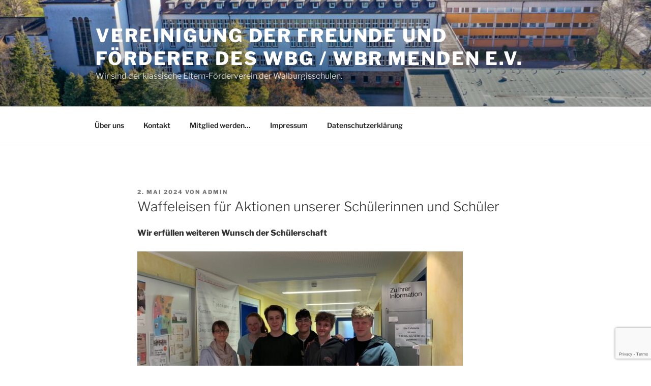

--- FILE ---
content_type: text/html; charset=utf-8
request_url: https://www.google.com/recaptcha/api2/anchor?ar=1&k=6Le-rGgdAAAAACt6QIEYozr6950Sk-GFTZoeZ69L&co=aHR0cHM6Ly93YmctZnJldW5kZS5kZTo0NDM.&hl=en&v=cLm1zuaUXPLFw7nzKiQTH1dX&size=invisible&anchor-ms=20000&execute-ms=15000&cb=90qonovr9wac
body_size: 44946
content:
<!DOCTYPE HTML><html dir="ltr" lang="en"><head><meta http-equiv="Content-Type" content="text/html; charset=UTF-8">
<meta http-equiv="X-UA-Compatible" content="IE=edge">
<title>reCAPTCHA</title>
<style type="text/css">
/* cyrillic-ext */
@font-face {
  font-family: 'Roboto';
  font-style: normal;
  font-weight: 400;
  src: url(//fonts.gstatic.com/s/roboto/v18/KFOmCnqEu92Fr1Mu72xKKTU1Kvnz.woff2) format('woff2');
  unicode-range: U+0460-052F, U+1C80-1C8A, U+20B4, U+2DE0-2DFF, U+A640-A69F, U+FE2E-FE2F;
}
/* cyrillic */
@font-face {
  font-family: 'Roboto';
  font-style: normal;
  font-weight: 400;
  src: url(//fonts.gstatic.com/s/roboto/v18/KFOmCnqEu92Fr1Mu5mxKKTU1Kvnz.woff2) format('woff2');
  unicode-range: U+0301, U+0400-045F, U+0490-0491, U+04B0-04B1, U+2116;
}
/* greek-ext */
@font-face {
  font-family: 'Roboto';
  font-style: normal;
  font-weight: 400;
  src: url(//fonts.gstatic.com/s/roboto/v18/KFOmCnqEu92Fr1Mu7mxKKTU1Kvnz.woff2) format('woff2');
  unicode-range: U+1F00-1FFF;
}
/* greek */
@font-face {
  font-family: 'Roboto';
  font-style: normal;
  font-weight: 400;
  src: url(//fonts.gstatic.com/s/roboto/v18/KFOmCnqEu92Fr1Mu4WxKKTU1Kvnz.woff2) format('woff2');
  unicode-range: U+0370-0377, U+037A-037F, U+0384-038A, U+038C, U+038E-03A1, U+03A3-03FF;
}
/* vietnamese */
@font-face {
  font-family: 'Roboto';
  font-style: normal;
  font-weight: 400;
  src: url(//fonts.gstatic.com/s/roboto/v18/KFOmCnqEu92Fr1Mu7WxKKTU1Kvnz.woff2) format('woff2');
  unicode-range: U+0102-0103, U+0110-0111, U+0128-0129, U+0168-0169, U+01A0-01A1, U+01AF-01B0, U+0300-0301, U+0303-0304, U+0308-0309, U+0323, U+0329, U+1EA0-1EF9, U+20AB;
}
/* latin-ext */
@font-face {
  font-family: 'Roboto';
  font-style: normal;
  font-weight: 400;
  src: url(//fonts.gstatic.com/s/roboto/v18/KFOmCnqEu92Fr1Mu7GxKKTU1Kvnz.woff2) format('woff2');
  unicode-range: U+0100-02BA, U+02BD-02C5, U+02C7-02CC, U+02CE-02D7, U+02DD-02FF, U+0304, U+0308, U+0329, U+1D00-1DBF, U+1E00-1E9F, U+1EF2-1EFF, U+2020, U+20A0-20AB, U+20AD-20C0, U+2113, U+2C60-2C7F, U+A720-A7FF;
}
/* latin */
@font-face {
  font-family: 'Roboto';
  font-style: normal;
  font-weight: 400;
  src: url(//fonts.gstatic.com/s/roboto/v18/KFOmCnqEu92Fr1Mu4mxKKTU1Kg.woff2) format('woff2');
  unicode-range: U+0000-00FF, U+0131, U+0152-0153, U+02BB-02BC, U+02C6, U+02DA, U+02DC, U+0304, U+0308, U+0329, U+2000-206F, U+20AC, U+2122, U+2191, U+2193, U+2212, U+2215, U+FEFF, U+FFFD;
}
/* cyrillic-ext */
@font-face {
  font-family: 'Roboto';
  font-style: normal;
  font-weight: 500;
  src: url(//fonts.gstatic.com/s/roboto/v18/KFOlCnqEu92Fr1MmEU9fCRc4AMP6lbBP.woff2) format('woff2');
  unicode-range: U+0460-052F, U+1C80-1C8A, U+20B4, U+2DE0-2DFF, U+A640-A69F, U+FE2E-FE2F;
}
/* cyrillic */
@font-face {
  font-family: 'Roboto';
  font-style: normal;
  font-weight: 500;
  src: url(//fonts.gstatic.com/s/roboto/v18/KFOlCnqEu92Fr1MmEU9fABc4AMP6lbBP.woff2) format('woff2');
  unicode-range: U+0301, U+0400-045F, U+0490-0491, U+04B0-04B1, U+2116;
}
/* greek-ext */
@font-face {
  font-family: 'Roboto';
  font-style: normal;
  font-weight: 500;
  src: url(//fonts.gstatic.com/s/roboto/v18/KFOlCnqEu92Fr1MmEU9fCBc4AMP6lbBP.woff2) format('woff2');
  unicode-range: U+1F00-1FFF;
}
/* greek */
@font-face {
  font-family: 'Roboto';
  font-style: normal;
  font-weight: 500;
  src: url(//fonts.gstatic.com/s/roboto/v18/KFOlCnqEu92Fr1MmEU9fBxc4AMP6lbBP.woff2) format('woff2');
  unicode-range: U+0370-0377, U+037A-037F, U+0384-038A, U+038C, U+038E-03A1, U+03A3-03FF;
}
/* vietnamese */
@font-face {
  font-family: 'Roboto';
  font-style: normal;
  font-weight: 500;
  src: url(//fonts.gstatic.com/s/roboto/v18/KFOlCnqEu92Fr1MmEU9fCxc4AMP6lbBP.woff2) format('woff2');
  unicode-range: U+0102-0103, U+0110-0111, U+0128-0129, U+0168-0169, U+01A0-01A1, U+01AF-01B0, U+0300-0301, U+0303-0304, U+0308-0309, U+0323, U+0329, U+1EA0-1EF9, U+20AB;
}
/* latin-ext */
@font-face {
  font-family: 'Roboto';
  font-style: normal;
  font-weight: 500;
  src: url(//fonts.gstatic.com/s/roboto/v18/KFOlCnqEu92Fr1MmEU9fChc4AMP6lbBP.woff2) format('woff2');
  unicode-range: U+0100-02BA, U+02BD-02C5, U+02C7-02CC, U+02CE-02D7, U+02DD-02FF, U+0304, U+0308, U+0329, U+1D00-1DBF, U+1E00-1E9F, U+1EF2-1EFF, U+2020, U+20A0-20AB, U+20AD-20C0, U+2113, U+2C60-2C7F, U+A720-A7FF;
}
/* latin */
@font-face {
  font-family: 'Roboto';
  font-style: normal;
  font-weight: 500;
  src: url(//fonts.gstatic.com/s/roboto/v18/KFOlCnqEu92Fr1MmEU9fBBc4AMP6lQ.woff2) format('woff2');
  unicode-range: U+0000-00FF, U+0131, U+0152-0153, U+02BB-02BC, U+02C6, U+02DA, U+02DC, U+0304, U+0308, U+0329, U+2000-206F, U+20AC, U+2122, U+2191, U+2193, U+2212, U+2215, U+FEFF, U+FFFD;
}
/* cyrillic-ext */
@font-face {
  font-family: 'Roboto';
  font-style: normal;
  font-weight: 900;
  src: url(//fonts.gstatic.com/s/roboto/v18/KFOlCnqEu92Fr1MmYUtfCRc4AMP6lbBP.woff2) format('woff2');
  unicode-range: U+0460-052F, U+1C80-1C8A, U+20B4, U+2DE0-2DFF, U+A640-A69F, U+FE2E-FE2F;
}
/* cyrillic */
@font-face {
  font-family: 'Roboto';
  font-style: normal;
  font-weight: 900;
  src: url(//fonts.gstatic.com/s/roboto/v18/KFOlCnqEu92Fr1MmYUtfABc4AMP6lbBP.woff2) format('woff2');
  unicode-range: U+0301, U+0400-045F, U+0490-0491, U+04B0-04B1, U+2116;
}
/* greek-ext */
@font-face {
  font-family: 'Roboto';
  font-style: normal;
  font-weight: 900;
  src: url(//fonts.gstatic.com/s/roboto/v18/KFOlCnqEu92Fr1MmYUtfCBc4AMP6lbBP.woff2) format('woff2');
  unicode-range: U+1F00-1FFF;
}
/* greek */
@font-face {
  font-family: 'Roboto';
  font-style: normal;
  font-weight: 900;
  src: url(//fonts.gstatic.com/s/roboto/v18/KFOlCnqEu92Fr1MmYUtfBxc4AMP6lbBP.woff2) format('woff2');
  unicode-range: U+0370-0377, U+037A-037F, U+0384-038A, U+038C, U+038E-03A1, U+03A3-03FF;
}
/* vietnamese */
@font-face {
  font-family: 'Roboto';
  font-style: normal;
  font-weight: 900;
  src: url(//fonts.gstatic.com/s/roboto/v18/KFOlCnqEu92Fr1MmYUtfCxc4AMP6lbBP.woff2) format('woff2');
  unicode-range: U+0102-0103, U+0110-0111, U+0128-0129, U+0168-0169, U+01A0-01A1, U+01AF-01B0, U+0300-0301, U+0303-0304, U+0308-0309, U+0323, U+0329, U+1EA0-1EF9, U+20AB;
}
/* latin-ext */
@font-face {
  font-family: 'Roboto';
  font-style: normal;
  font-weight: 900;
  src: url(//fonts.gstatic.com/s/roboto/v18/KFOlCnqEu92Fr1MmYUtfChc4AMP6lbBP.woff2) format('woff2');
  unicode-range: U+0100-02BA, U+02BD-02C5, U+02C7-02CC, U+02CE-02D7, U+02DD-02FF, U+0304, U+0308, U+0329, U+1D00-1DBF, U+1E00-1E9F, U+1EF2-1EFF, U+2020, U+20A0-20AB, U+20AD-20C0, U+2113, U+2C60-2C7F, U+A720-A7FF;
}
/* latin */
@font-face {
  font-family: 'Roboto';
  font-style: normal;
  font-weight: 900;
  src: url(//fonts.gstatic.com/s/roboto/v18/KFOlCnqEu92Fr1MmYUtfBBc4AMP6lQ.woff2) format('woff2');
  unicode-range: U+0000-00FF, U+0131, U+0152-0153, U+02BB-02BC, U+02C6, U+02DA, U+02DC, U+0304, U+0308, U+0329, U+2000-206F, U+20AC, U+2122, U+2191, U+2193, U+2212, U+2215, U+FEFF, U+FFFD;
}

</style>
<link rel="stylesheet" type="text/css" href="https://www.gstatic.com/recaptcha/releases/cLm1zuaUXPLFw7nzKiQTH1dX/styles__ltr.css">
<script nonce="zEbJojuKPUsRaaEIBYidww" type="text/javascript">window['__recaptcha_api'] = 'https://www.google.com/recaptcha/api2/';</script>
<script type="text/javascript" src="https://www.gstatic.com/recaptcha/releases/cLm1zuaUXPLFw7nzKiQTH1dX/recaptcha__en.js" nonce="zEbJojuKPUsRaaEIBYidww">
      
    </script></head>
<body><div id="rc-anchor-alert" class="rc-anchor-alert"></div>
<input type="hidden" id="recaptcha-token" value="[base64]">
<script type="text/javascript" nonce="zEbJojuKPUsRaaEIBYidww">
      recaptcha.anchor.Main.init("[\x22ainput\x22,[\x22bgdata\x22,\x22\x22,\[base64]/[base64]/[base64]/[base64]/[base64]/SVtnKytdPU46KE48MjA0OD9JW2crK109Tj4+NnwxOTI6KChOJjY0NTEyKT09NTUyOTYmJk0rMTxwLmxlbmd0aCYmKHAuY2hhckNvZGVBdChNKzEpJjY0NTEyKT09NTYzMjA/[base64]/eihNLHApOm0oMCxNLFtULDIxLGddKSxmKHAsZmFsc2UsZmFsc2UsTSl9Y2F0Y2goYil7UyhNLDI3Nik/[base64]/[base64]/[base64]/[base64]/[base64]/[base64]\\u003d\x22,\[base64]\\u003d\\u003d\x22,\x22woDCgcKCQmtpw6LCilNYwrsDKMOjTRkHUhYqZsK+w5vDlcOHwr7CisOqw7hLwoRSdzHDpMKTUVvCjz5Nwq97fcKJwpzCj8KLw6bDjsOsw4ALwr8fw7nDucKhN8KswqfDpUxqc27CnsOOw7JYw4k2wqwkwq/CuDUCXhRMKlxDTsOGEcOIXcK3wpvCv8K4acOCw5hgwptnw708NhvCujEkTwvCsBLCrcKDw5rCmG1HVsOpw7nCm8Kjb8O3w6XCg2V4w7DCjVQZw4xvL8K5BXTCvWVGZsOCPsKZIMKaw60/wqIbbsOsw6zCmMOORnrDlsKNw5bCoMKCw6dXwqEdSV03wp/DuGgiDMKlVcKcZsOtw6kxZybCmXZAAWlhwozClcK+w5Z7UMKfEQdYLAgQf8OVYTIsNsO6VsOoGnU2X8K7w5fCssOqwojCucKxdRjDocKfwoTClw0dw6pXwr7DmgXDhEfDm8O2w4XCmUgfU1VRwotaByjDvnnCo0N+KWxRDsK6fsKPwpfCslASLx/CpMKAw5jDihvDkMKHw4zCswpaw4Z8UMOWBDJQcsOIUMOWw7/[base64]/CmCZic8KHXsO1w5Npw43DlsONTsKiBmRzasOvw6/DtsO/w57DicK1w47Ci8OKAcKYRQfCjlDDhcO4wqLCp8O1w7fCisKXA8OEw7k3XkRvNVDDp8O5KcOAwopYw6YKw6/DtsKOw6ctwo7DmcKVWsOuw4Bhw6UHC8OwbzTCu3/CoVVXw6TCgsKpDCvCq0EJPkrCi8KKYsO1wr1Ew6PDk8OZOiRjGcOZNnpsVsOsakbDoixVw5HCs2dnwrTCihvCii4FwrQJwpHDpcO2wrDChBMuSsOeQcKbTBlFUjfDkA7ChMKdwqHDpD1hw7jDk8K8IMK7KcOGaMKNwqnCj2/DvMOaw49Tw5F3wpnCjg/CvjMSFcOww7fCjMKywpUbX8ONwrjCucONNwvDoSrDjzzDkW8faEfDvsOFwpFbB3DDn1tFNEAqwrBCw6vCpyhlc8Otw5h6ZMKyRBIzw7MFasKJw60gwptIMGl6UsO8wohBZE7DucKsFMKaw4AjG8OtwrgLKUHDpWbCvCbDmAvDm0Nuw40PasO/wqIQwpkDekPCvMO7KcK+w4/DuWHDvj1sw7/DkmbDlEHCpMKhw7PCmSsJS0rDgcO7wotIw4RXJMKkHXLCp8KNwrDDpjY3AzPDiMO+w5huOmTCg8OcwrpTwqvDrMO7RHpGW8Kmw4lfwprDtcOWHsKVw4PCvsKfw6ZXX2JbwqTCvQPCqMK7wpTChsKLOMOKwpvDtAhKw6DCvUFAwq/CpUIZwpkrwrvDtFQawpQRw6LCoMONYQ/CtE/CqQDDsxwJw4rDon/DlizDg3/[base64]/[base64]/EcKCBCNXL2rDjsKdw4/CocK8wp5EwqfDo8O4dj4OwobCv0zCksKgwp8CKcKMwqLDnMKnByjDh8KKb3LCqQYLwozDjhgpw61kwr8qw78Cw4TDrcOaMcKLw4VqdygEVsOYw5JswqQ0QxdoMibDjlrCgH9Uw6jDpQRFPlEfw4hvw7jDvcOAK8K4w67Cl8KeLcOAH8O/[base64]/CpWcVZUfDhcOIKQsbw7dYewTCucK9wqLDvGLCksKuwqN7wr7DhMOkFsONw4UGw4/[base64]/DncO2AMK4SsKfKF8bwrUtwpXCiCRvUsOHwrYUwqzDjMKVDQzClsOPwr1/[base64]/w6HDj8Oxw4IsKj1pwq54LsO+wp7Cg1NFdhpCw4ASEGjCmMKWwp4Awogpwo7DscKewqk/wol5wpvCtcOdw53Cr2PDhcKJTih1OFVXwqJ+w741eMKSw7fCkV0OAk/DusKhwosewqs+Y8Ovw6NLQi3CuClww54rwqrCoXLDgT0zwp7DqXfCpWLCocOkw5d9L1hSwq5Tc8KYJ8OYw77CilzCnknCkjfCj8Oxw5bDhMK2a8OsE8ORw69gwo49OnZUOsO5EsOXwrUyeF5BaX0JX8KBNVxRVQbDucKMwpgDwpcIJS/[base64]/[base64]/Cj297FcOIwpImw7Jtwp1owqnDrsO8w4hudXYXHsKow5dPd8KnYMOlCD7Dml4Ew5/CtUnDm8KNeETDk8OFw5nChHQxw43Ch8K3FcOSwqvDpWgoDg7CmMKpw5jCv8K5MHV/XzgPd8KRwqjCp8KLw4bCvXHCoS3DgMKqw5nDo2tnXsOuO8O5alpLfsOTwp0Uwo87TEfDv8OjbhJTKcO8wpDCkxtHw5VDC3MTa1XCvkzCiMKhw5TDh8OOGy/DqsKFw4nDmMKWAS0ABR/CqMOtRVrCqiM/wrdTw6B9TXLDkMOsw6t8NGdvKMKdw752HsKDwp53K0glDTfChmE6BsOywqtBw5fDvHbCp8OBwrxsQsK8eFV3Kkh/wo7DisOqcsOqw6TDqT9ka2/CsGgawqEww7DCj0FtXg1OwqzCqyU5an09FsOuE8Omw4wCw4/[base64]/w6hGw49sEcKSa8Kaw5IYw7HCvBxMDWQ/EMORLBJ2R8KNEy3DrxVzCAstwpnCvMOBw77CvsKWVcOmZMKyRnBew5BVwrDCnw4dYMKHD1DDiG3DnsKRA23CucKgPcOIYCN/NMOHD8O6FFTDnidMwpkTwrZ+TsO6w7jDgsK/w5nCm8KSw5pYwr85w5LCvW3DjsOOw5zChEDCtcOOw5MgQ8KHLyLCt8OPBsKbfcKqwonDoBLCssKDN8KMWm12w6jDncKEw7gkLMKow6TCuhbDrcKoM8Kxw5t8w5PCpcOcwqzCuQodw4gDw5XDt8O4I8K3w73Cr8KASMO0HjdSw4BswrlCwr/DvgDCisOzAT88w6rDnMKCfSMRw6jCpMO5w4ZgwrPDrsOFw47Ds1phU3TCkQwowpXDucOyORLCiMOJV8KdHcO8wrjDoTtzwpLCnx11I1XDuMK3cU5eNiIGw5gCw5VsVsOVRMO8f3hbHw/Dp8KoRRcxwpY5w6toFMO5XkdswoTDrTl+w5jCtGdGwpPDusKVTC9GSWU6Dxo9wqzDjcOkwp5kwpbDkgzDr8O9JcOdAkLDn8ORRMK2w4PCnw7CrsOUE8K5QnjDuwjDpMOvMj7ClCPCocKUesKwNXcFZBxnP2jCg8KJw59zwphgYlJ+w5PCksOMw7jDvsKfw5/DnS8aesOXGVbCgwBpw67DgsOZQMOzw6PDvFTDjsKMwokmHsKjw7TDjsOnfSANY8KMw63CligCREo7wo/DlMOLw6FLZBXCl8Osw7zCucOmw7bCjw88wqhDwq/DgE/Cr8OcZixSOH9Gw65cd8Osw6UvTi/DtMKwwrvCjUt6JMOxBMK7w4R/w75ICcKKJEvDhjIIScOOw4xHwogcTE1Hwp0UZ37CrDXChMOGw5tLTcO5dEnDlcOrw4zCuCbCvMOxw4TCocOyRcO5EG3CgcKJw4PCryctTGPDnU7DiD7Ds8KjfmJ2R8K0EcOdL34KKR0Nw75lSQ7CuWpdV3lueMOyayvCi8Olwq7DgChFEcOdUi/CrBvDn8OtKGZZwpVpHFfCjlE7w5vDjS7DpsKuRAnCgcKew488BMKsNsO0ajHCvhdRwpXDnwbCrcKgw4DDo8KoJWRqwp9Ww7s+KsKFFcOzworCukcdw73DtDdAw5/DgXTCtVg5wrIxZcOOTcK/[base64]/CnErDpHXDtX5rNRxPw7HDpX7Dr8OBw4sSw5V4fX50w6gcTWNqE8OMw5Mjw6spw51VwojDgMKbw5TDpjrDkCTDmsKidltWan/DhcOhw77CvxPDpAcLJxjDkcOfGsOQw4ZMHcKzwq7Dj8OnDMOqRcKEwpV3wpkfw6J4wr3DomnDl29JVcOQw54lw7QXFglOwqA6w7bDgMKKw57CgGMgbMOfw5/[base64]/DqV3DiCJawovDiTbCicKYw7TDtx8yQn5sLMOWwocxFcKXworDl8KUwp7DtjMaw4pVWAJpX8Ovw5XCqn0dTMK5wqLCqFhlE0zCuhwyfMOZIcKqYR/DpcO8Q8KvwpcEwrDCjDfCjy5oOAlhJWPDjcOSSFTDqcKaHsKWb0dIM8KRw4pDQcOQw4tKw6DCgj/CgcKcZ0/CtTDDl2DDm8KGw5hrYcKnwr3Dn8O3KMOCw7nDm8ORwrdww5LDpsOmFBMxw67DqCNFbgfCnMKYM8ODIloBbsOTSsK0ckEYw70hJ2DCqy3DvX/CvcKhIMKJCsKVw4E7fV5lwqx7GcOBLlAcWG3CscOKwrIBL0hvwpRQwrjDsx3DpsOHw5nDtBMkAD8aeXY4w6Ftwoh7w4sxH8ONecKWcsK2flsGNH/[base64]/GsODQGDDqsK1w47DgsK8QEvDgWcGbsK7C1LCjcO9w6Mdwqt4GQxaQcKqHcOow4XCg8OBwrTCisO6w5DDkGPDlcK7wqNFQSDDj0TDu8OiL8O4w4jDhVR+w4fDlzowwrLCvXbDrTIgUcODwr0Bw6oLw7jCt8Ovw7fCjXBhZBHDosO5b0xNYMKOw7o1Dl/CrcOAwqTCtRBGw6x2QW8GwoZbw5PDusKXw64Tw5HCosOiwrJ1wpc3w6xaNUbDpAxAAx9Cw4cqW3d2U8KewpHDgSUoRHQjwqzDqMKMOQVxLno3w6nDlMK9wrfCuMKGwoMGw6XCksOUwpVVY8Krw5HDuMK4wrvCjktdw6vCm8KcSsK4FsKyw6HDlsOpXsOCawInQx/DrwM3w6cnwojCn3LDnzfCu8O2w4rDoDHDjcOMQUHDnklCwrIDHcOPYHDCvkHCjFtHF8OqKDTCqA1Mw5HCjCE+w4zCukvDnU9pwqRxLRsKwro/wr5maB/Dq1lFU8OHwpUlw67DocKyLMOBe8KVw4TDnMOWRU9ow6bDqMKHw4xywpbCtnzCgMKrw4hKwo8bw5LDl8Obw68aCB/CuggZwqYXw57DqcOew7k+JmxiwqZEw57DhyTCn8OMw7J5wqJZwr4odcOVwpPCkAppw4EfZH4fw6jDj0/CpSRcw48fw7TCrXPCrhbDmsOxw6x1JcOQw7TCmTcvHMOww5QMw6RJb8KnVcKGw6p0NB8CwqcQwrIcKwxSw4UQw4B/[base64]/[base64]/DkhfDn3dhBMK4w7PCv8OBw7bCq8KZNsOMw4zDqirCusK2w7XDuUIwecOCw5Vhw4U1wolywqhMwoJ1wp4vHl57OsKFRsKcw49TZMKnwr7Dh8Kaw6nDmsKmPMK+YDTDj8KbUQtdLcOQUBHDgcKEZMO+MApgCMOiG1UvwqDDgxN/VsKuwrodw63CvsKrwo3CmcKLw6/CqzfCvF3Cp8KXJCMnWSIMwrHCjgrDt0/[base64]/d8OORsKNwq8WXw/ChR05w63DisKOX0NSdknCg8ONO8O/wqXCiMKbJcKewpoxC8OoJy/CsWHCr8KMTsOiwoDChMKGwrA1WQFJwrtYSTvDn8OXw45UJQ/DjBbCtMOnwqtkVhMnw4TCoB0GwrA5AyPDgsKWw7bCtFwSw6hjwrPDvy/Dr189w6fDuwnCmsK6w4ZeFcK7w6fDtznCvmHDo8O9wqcmfxgFw70zw7QbecOtWsOnwqbCr1nChHXCsMKlVgZAb8O/[base64]/Dv8KGQsKvTWojfwsaw5jCqE7DhXhmViPDssOlR8OPw6sMw4VFH8KTwrrDtyrDhwx2w6IEXsOucMKZw6zCjm5Ewos/VynDnsKjw7TDgR7Dg8Opw7pEw48BFVTCgkAgdAHCoXPCo8KIOcO6BcKmwrbCtsOXwqFwM8Oiwp1kYUvDvcKdOAPCgBp5L0zDpsOBw4rDjMO9w6Byw5rCksKrw7saw4dsw7EDw7/DsDhWw6kow4wEw7w3PMK4VMORQMKGw7oFA8KowoNzfcOPw5stw5B6wrgewqfChMO8McK7w5/ClSxPwpNkw5dEdAwmw47Dp8KawobDoyHCr8O/FMKYw6cadMOvw6VGAHnCssOsw5vClzjDhsOBA8KCw7PDiX7Ct8KLwr8vw4DDmRB4YDdWdcOYwqVGwoTCsMKGL8OmwpnCocK+w6fCk8OKKi87PsKTE8KFcx5aAGrChBZ8w4A8bFLDncKGF8OCTMOYwptdw6rDp2Fmw5/CjcK4R8OrNiXDh8KmwqNjRQjCk8OxRmx8wpk+dsOdwqUyw4TChxvCqzfCmBXDosOuP8KNwpfDhQrDtcKNwp3Dp1VDN8K0OsKBw4vDglfDmcKKe8KHw7nDk8K4BHFGwovDjlfCqA/DlkhGR8OlWV5fHsOtw77Ci8KnOkbChybDrinDtsKcw5tIw4okJsKMwqnDqcO7w4J9w503AsOSdXBnwrMNe0bDmMKLY8Orw4LCs00JHyTDhCDDhMKvw7TCiMOhwpTDsA8Aw5DDnEXClcOzw6sRwqjCqQJKTMKhTMK8w6HDvMK4BCXCiUR/w6DCgMOMwpl7w4PDh3fDisK1YigDCTkAc2kRWsK2w7XCgVUJcMOjwpptCMKwKhXCpMOawp/CqMOzwp5+AmIIB1sbcSw3TsOKw6Z9KAPCksKCO8OKwrtKZxPDtVTCjXfClsOywr7ChldJYnw/w4lfBz7DvgVdwqN9PMK2w6PChnrCpMO5wrJJw6XDpsO0RMK8e2PCtMOWw6vDlsOgfsOYw5LCn8KDw6FUwoo4wosywqTCh8Oowoo8woHDksOYw5vChB5UO8OxecO6ZGjDnmlSw6/Ci1IQw4XDkANVwp8ew4bCsQ3DpHp6JMKVwrMYBcO3GMOgGcKFwrA1w6fCiA7Ch8OpGE0aM3rDi1nCiX1pwoxQaMO1BkhlcMOUwp3DlHoawo54wrfCgi8Uw77Dm0Q+UDrClsO8wqw6dcOYw6HCmcOmwp5UN3fDt2RDHUJeIsKnNDB6TVjDscOjYg4rRU5Ow7/Cv8Obw5fCvMKhUCISZMKswrUiwoY3w6zDucKFPz3DlREpXcOueBDDnMKEPDrDmsOSPMKRw65VwrrDshfDg0/CtTfCoFjDgGzDksKyNh8uw6tWw7MZAMK6XcKMfQFaIDTCp2LDiAvDrFDDpWTDpsKfwpEVwp/Cj8KrEl3DnjDDhcKeCHfCpmLDpsKKw6s/PsKeE20HwobCrWTDlwrCv8KCcsOXwpLDljAwe3/Cow3Di07CgDEIID7CgsOzwrcRw5XDpMK6fRTCpGVQL2HDgsK5wrTDk2HDvMOwJA/DvMOsA09Pw5Npw7HDvsKISlHCrMOzFywAX8O4JAzDmhDDicOrE1DCqTIsPMK9wojCrsKBWcOTw6nCjwB1wp1gw6loFTzCk8OnI8KtwpxTOmhnES54DMKIHw5veQ3DhhF8MhN9worCnGvCrsKxw5bDkMOkw58APhvDlcKdw7k9GTnDssO/VwxSwqQVYEMeJcKqw7PDucKxw7d2w5sVEyzCtFZxCsKiw6gHfcKsw6tDwrUuVMONwot2S1wiw7N/[base64]/Cpz3CkMKdLcOKw64SfHYUwqnChw1uTynDkR4ZdB4Ow4wsw4fDpsKEw4wkEA09DBNgwrPCnmLCsmVpEMKRBHfDnsOrS1fCuTfDrsOFZwphJsKOw4LCkhkow5zClsKOfcOaw7XCpMK/w7ZHw7/Dt8KnQTzCnl9dwrHDhMO8w70ScyDDr8OBPcK/w54eNcOwwrjCtMKaw4DCs8KeA8OFwp/CmcKYKCFEeQh2Y3YiwohmazhyWXkADsKWC8OsfELDh8O9BxsUw5zDlkLCtsKlEcKeLcOnwqDDqkBwEHMXw7xSCcKGw7IDGcO/w5jDkFLCkBcZw7fDjV9ew79zBFRqw7PCtsKyHF3Ds8K4N8OiTMKwccOaw6jCj2HCicKMBMOhdk/DqzjCosOSw6HCq1FzZMOMwrxZEFx0LmbCnm4XdcKaw752wr4FMF7Cpj/CuSgrw4puw5nDm8KQwonDm8O9fTtFwpBCJMKnZVBOOgbClTlkURJ1wrAjYVljc2JHMndmB2AXw4wQKXXCscOGfsO2wqbDlyDDusO7AcOEQndfwrrDvMOESh80w6MVecK3wrLCsTfDp8OXbSDCjcOKw5vDhsOyw45hwr/Ch8OcSDQRw5nCpVfCtxzCvk0VSGsBHF48wrTChcK2w7s6wrPDtMKbXFfDuMKyaxXCtHPDvzHDuQJuw4gcw5fCmDhHw4XCqzloN0vCrDANH0vDuDwuw67CqMOCIcOswpLCncKXGcKeAsK/w4pVw4xswqjCqzLCjjsWwq7CsFlcwrrCkw3Dh8O0EcOzfGtMKsOmBBstwoLCmsO6w4taf8KAc0DCsg3DshnCn8OAFSleXcO8w4zCgCXClsOnwrPDt0FRAXHClMKkw4/DisOVw4fCrSsbw5TDp8O9wp0Qw6N2wpBWPk0twpnDhsKkLCjCg8OQYDPDpWTDhMOMA25mw5omwq5bwpR/worChFgSw5wscsO6w4Ruw6DDnylQHsONwrTCuMK/[base64]/NhZiQMOPZB81CMKkZ10hw7zCmA8qKg9QEsO7wpUAZm/Cu8O2CMOAw6vDtBMqQcO3w7oBdsOlZRBNwqJobDLDj8OvaMOjwrnDoVTDrhUOw6d3dcK4wrLCn01pXMOBw5RRCMOWwopHw6fCjcOcDCbCksO8RU/DtSccw6w0EsKcQMO9E8KowoIuw7LDrSdJw44Fw4kdw4NzwrxCRsKWOl9awoNSwqJILQjCjMO1w5jCghclw4poesO2w7XDm8K1exl5wqvCsWLCgX/DtcK1ekNNwp3CojMGwr/[base64]/DjRvDgcO8wp3DkcK1MWAWbhnDu07CvBsVScOXE1LDusOyw5QRPlohwpXCh8OzXh7CnCFWw4nDhE9ObMK/LsOjwpRnwpRbYAUIwoXCjnHCh8KXJDMPcjlEIn3ChMOHVjTDuTvChgESX8Otw7PCp8KIBgBCwrVMwpHCiThiXUDCtkoCw4V2w65+SEFiEsOWwq3DusKMwr9+wqPDoMKtKSDCj8K9wpVawrrCrG7Cn8OkLhjCnMKTw6Z+w6RYwrrDo8Kqwqc5w7DCtU/DhMOFwpRlNhrDqcKdcVTCn0Y9e2nDssOadsK9YsOBw5l6CMKyw5xrFWVSeAnCrwp1PA5lwqBUTkBMWhgfTXwjw7Rvw6klwpxtwpbCojVFw5Fnw6AuScOtw5VaPMKJN8ORw4t0w61XO1dOwqhOL8KKw5w4wqXDlnNFw6hKXMOyVitYwrjCksOuXcKfwogOKRgrGMKfP3/DkwJ3wrTDh8OvLyzCnwbCmcKPA8K6CMK0TsOzwqPCtWAmwqkwwpPDpjTCtsO/DMOOwrDDoMOzw5Aiw4RZw6A9OGrCusKeO8OdGsOJTyPCnlHDm8OMw7/Dk2NMwoxhw4nDj8OYwoRAwqvCgsKyU8KET8KBAMOYRlnDoQBxw4zDrDhtVwvDpsOzQG8AG8OdNMOxw4o0QyjDtsKWIMOxShvDt1zCocKVw5TCl1xfwpx5woRow5vDug/Cm8KeH0wdwq0HwpHDj8KzwoDCtMOMwrpYwq/[base64]/CicO7w7HDusKGJEEUC1V2OR3Dh8Oww5HDscOXwr3DvcOIGsK/BDd0Xy00wpUsT8OFKQXDqsKfwoB3wp/Cp0FbwqHCkMK1wpvCoDjDjMKhw4/[base64]/CiMO7GsOFIQzCqMObwpoRJ8KBw5RFw5gtcTJBJcOANRvCkyjCg8KGBcOtIHTCpsOiwpI4wqIgwqjDrcOGwpjDp2gkwpAHwoEZWMK3LMOHRTcqJcKPw6vCmntid3/CuMO1cSpdNcKaVz9twrRCd1XDncKTD8KNWyXDgFvCsl4/BcOowp8afVIWEG3DvMOhQVnCusO+woN1OcKLwo3Dt8OrbcOEP8KRwpLCmsK+wrfDnVJCw5PCj8OPZsKjV8OsUcKxJ0nCu0DDgMOpN8OlMjZewoBMwpTCj3TDvikzDMKuGk7ColMNwoofC37DiwzCh3DCq0vDmMODw77DhcOGwoLCgg3Dlm/DpMO0wql8FsKow5pzw4vCu0pHwqBPByrDnFHDhMONwoU1Dk7CggDDt8K/d2jDkFUALXs+wqcmEsK+w4nCosOzJsKmGyZGTxwmw4hkw7PDpsOHeVM3bcKcw6hOw590YjNWOHLDtMKLaw4ffBnDgcOnw6HDuFXCosKgaR5GWzbDs8O1CB/[base64]/[base64]/[base64]/Du8O0IXrCucOww6bCucOUwpfCmSnDpcKpeMO+GMK4wpXCrMK1w4fCl8Kvw5zCjcKbwoB1WQ4ewonDu0fCqiJGacKJZ8OhwpvCkcKaw6gzwoXCvsKcw7gFaglqCXlOw68Qw4jDssOaP8KTPS3DjsOWwrPDtcKYJMOBUMKdEsO3YcO/YFTCr1vCow3Dkw7ChcOVDQLDqg7Dm8K/w5YzwqHDj0lewrHDr8KdTcOYYnlnf1Ulw6RDV8KlwonDq3VRAcKrwpBpw5I4FlTCoUZHeGILQ2jCkH4TVwjDmjHDrmtCw4/DsUx/w4nDrcKlU2FrwoTCosK4w5liw6h8w5plUcOlwoLClyLDgnvDuH5ZwrXDjmDDksK4wqEVwqMTR8Kywq3CocOGwpVyw4E+w5nDmAzCjxtUdTDCnsOOwpvCtMKaNsKCw4/[base64]/[base64]/Cg8OwfWHDuFkfwoEbw7lPwppewqgVwr0dPkrDnXvDhcOdJyJLDkXCvcOrwodyFQDCqsO9NlnCvArDmsKQccKYB8K2QsOpw7dOw6HDk33ClA/DjCF8w4fCjcKHQyBRw5NrRsOwasOIw6BbQ8OtJ21gbEpFwqMAGx/CjQDCssOKZErDqcORwr/DhsOAB2wLwo7CvsO/w7/CkEfChCsAOTBHZMKIL8O9I8OPI8K2w4tbwr3DjMOraMKVUjvDvw1Zwr4XWsKbwrjDnMKuw5Idwo1TRFDCmn7CmgTCvUnChidhwosLJR8ZND9Iw6AMYMKgwrvDhmTDqMOaIGXDmCjCiRHCtwBUSmtlRXMNw5N5K8KYWsOnw5x5aGrCi8O5w5fDl1/CmMOsUhllFzDCsMKNw548w4IcwrLCsnltR8KHKcK4airCkCs2w5XDssOewrs7wqBle8OPwo5qw4siw4MUTsKxw5HDm8KmBMKpLmnCji97wrXCgD7DgsKdw683HcKBw6PCvBQ3G1LDtRFOKGPDjEhqw5/[base64]/w7PChQobVMKEwoLDvVJ+LjvCtSgzw6dIE8KcUHEBcHjDg0Nvw6tBwr/Dhg/[base64]/DmgvCvsORw61PJcKRHcKWwqxzw6B8bXLCg8O4IsOQMBkFw4rDmkMZw4lmSTvCmjhxwrlPwrVTwoQ4YmXDnyDCu8OywqXCssKYw6jDs2TCjcOXwoFYw5Jkw4cJfcKXT8O1TsKOXiLCjMOpw7DDgRLCt8KhwqYfw4/CqkDDlsKewrjDlsOjworCnMOHVsK7AsOkVF4Bwp0Kw5hUC3TCilfCgFDCocOhw7oLasO+E04IwpQGI8O2BBImwpjCnMKcw4XChMKVw4cdW8K6wrnDtTnCk8OIZMOhbDHCl8OcLDHCj8KDw49iwr/CrMKAwpJSPBrCq8KmUWI9wprCpVFKw7rCg0dDdnA4w4MNwrxVc8OhBHLDmlbDgMO+wo7CswFKw6LDmMKNw4fDoMKHccOnXXfClcKXw4bCq8OHw58Vwr7CjToKVE9ywoDDhsKyPSUhFsKhw5pHXW/ClcOASWjCq1tXwp81w5dnw51vJwgtw4LDr8KwVB/DhRwswoLCrxJxScOOw7nCn8Kkwpxhw4dRc8OAN27CnDnDjW02EcKdwp01w4fDgwhpw6lrbsKaw4HCuMOKKnvDumt6wrHCrGFAwrR1LnPDsT3CgcKqw7XCnCTCqi7DjSpQf8Ohwo/CiMKrwqrCiCEuwr3DoMOCWnrCpcOgwrXDscOBCS5WwofDi0hTGnkXwoHDmMOMwrjDr2JiLC3DqBjDuMKCUcKDBSRcw4jDo8KnE8K9wpt/wqtCw7PCllTCiWoEIybDtsKHP8Kcwoczw4vDh1XDsWAvw6LCjH/CvMOUCHoeHg1YSh/[base64]/DkMKmUEUMQsO7worClkYXwpTDq8Kmw6Z7w6fCvR1wFsKuUMO2HXTDqsKccGJkwq5EVcO2B0/DmnpvwoQ8w64ZwrNdSCzCrjTCgV/DsT/DvEnDv8ONEQVYbR0ewqvDqXoWw43Cg8Kdw5wMwp7DqsONVWg6w7ZAwpVQXsKPCFzCpG7DssK1IFIRBAjDqcOjIxTCvmlCw6wmw6I7CiQZBU7CksKMb3/ClcKbR8KmSsOgwrVbK8OdSgMewpLDinjCgFoLw5c6Yz1iw55HwpfDpGzDtzAZC1Mow5rDpsKMw6kcwpcjAcK3wr06w47CnMOow7HDuwXDvMOCw6bCiGcgFBPCisOyw7hzcsOaw4Rtw43CujZ8w6hIQX19KcOjwptbwovCtcK4w7xubMKHe8KIfMKLbFp5w6Ixw4/CjMOlw73CgmrChGBEakolw5/DlzEdw6FzI8Klwq5uYMO9GzlQS3AqYsK+wovCrSE7e8KywpxDGcOJEcKjw5PDhXscwozCksK7wpUzw7E9VcKUwpTChU7Cq8Kvwr/DrMOTUsK4WAXDvSvCuWDDgMKdwqzDsMOMw5tww7gAw67DqxPCmMOewoDDmFbDhMK4DXgQwqEWw5pPX8KSwoIxZ8OJw6zClnbCj2HCiQc3w65xwpHDv0nDuMKPd8KIwq7ClMKIw7IaNgXDlwlWwp14wr9+wop2w4p2PMK1NxvCrsKDwpjCocO/a2VHwqFzSTRFwpfDo1jCg0AZa8O5KWXDnVvDjsKkwpDDkC4jw5LCvMKFw58LecKjwo/DuBzChnLCnB4YwojDqWPDu1MsGcODMsKwwozDpw3DjyDDj8Kjwq8nwpl/[base64]/CusO/dcO1w4gfw5vDrSN3w7pFw7/[base64]/DmMKFIcKXfCfDsEsTKxbDocOEcE1cQcKwPkfDo8K0bsKjVQrDrko7w5fDocOPD8OQwpzDqBbCt8OuZhbCj0V7w75ww41owqJHf8OiJVIFejoFw6AuAxjDl8KQeMO0wrvDrMK1wrpwOQPDjwLDh3F2cCXDlcOOZsKswrFvW8OrbcOQZ8KEwpxAXHw/KzjCs8OGwqg8w6TCncONwrIRwpAgw7RjHsKiw68Te8K5w4AXLEPDkRdjADbCjVvCrhgIw7bClDbDpsKiw4/CkBVNTMKMcEIXNMOabcO7wpXDrsOtw4wJwqTCtcK2T3fDpxBDwoLDli1xO8K1w4B9woLCqDLCoXJwWgITw6HDrcORw59swpkkw6/Dm8KmPxHDr8K9w6Ygwp02S8OEbBbClsO2wrjCtcKKw7rDoWAKw43Dghg2wocXRQTCssOuNzdFWTpnZcOHS8OeAWRmGsOtw5HDkVNawq4ND1DDiUpYw6vCoX7DgsK7LABgw6TCmHlJwrjCpAFnQnjDgBLCiRvCuMO3wp/DjsOMd0PDigDDgsKYAjdUwovConVAwpsUSsK0EsKwRjBUw4VcYMK5NHE7wpEKwp/Ck8KVBcK7ZhvCjlfDim/DgTfDrMOiw4jCvMKGwrt8RMOpexYGf14JGCfCk2HCnDLCiwnDhCMyAcK+LsKcwoDChzvDjXTDjMKXAB3ClcKOCcOgw4nCmcKARMK6FcKCw5hGYmUNw5nCiSfCuMKjw6XCtDPCuFrDrwRuw5TCn8OvwqYGfMKrw4nCvTLDh8OZECfDtcONwrEbWTN/SsKFFXZKw4F/c8O6wr3CgsKfIMKEw4rDrcKUwpvCgB5AwqBtwr4rw4nCucOmbGzCh37Ch8KQaTEww5VtwpVWKcK9YzUTwrfChsKfw4w+LT4jY8K2b8OwZcKKdABuw6VJw7VDcsKRdMO7J8Ogf8OVw6Fyw5LCtcOiw7bCq2sdDcOQw4Quw77Cj8K5wrcrwqFMC1xoSMOqw7k6w5k/fDDDmWzDqcK2HA7DqcKQwpjCvxDDrDdYXCsODmTCumvCi8KBVi8Hwp3DnMKjL1MhBcOGEVAUwr43w5d3GMOqw5jCnws4woo/NHzDrz7CjcOrw5QRP8OaSMOfwq4YSBLCusKhwqDDjMOVw4LCt8K/LzDClsOYAMKRw5kLYEpCIlfCn8KZw7LDqMKWwp3DixB2AGd3fAbCm8OLEcOpScO7wqbDn8KFwrALScKBbcKyw5fCmcO4w5HClHlOFcOWSR0WJcOsw5cQXcOAUMKBw5PDrsKlVTcqBXjDvMKyJsK6LhQ4EVXCh8OoF2YKOEcaw55kwokAWMOIwoxuwrjDpy84N2TDsMK/woY6w6QlfSwJw4/DqsONIMK9VyLDosOaw5bCnsKjw6vDn8OuwprCrTjDvMOLwpo+wpLCksK8FmfCnitMb8KpwpTDs8O2wqEDw5t6V8O4w7txFMO5QsOBw4PDoTsUwr/DhMOBC8KKwotxImAUwpROw5LCrcOowqPCiz3CnMOBRAnDqcO9wonDv2QUw5dTwq9qS8KVw50uwoPCgAYQTQwcwr/DtmLDoWc4wp5zwqDDp8KOVsK8wqUnwqI3UsOhw7lswo4dw6jDtnrDiMKmw41CCA5Vw6F0Nw/Dr27DjhF3DBtBw55JAXJ2wpYkBsOYWMKMwqXDmlbDqcOawqfDocKWwrBWeinCtGQ0wqomG8O7wp/Cnl5OGWrCpcKAPcKqAgQuw5zCkWfCvm9iwqZHw6TCn8OHFBV3fQ1IM8KGA8KDbsOAwp7CncKHwrtGwoEdaRfCpcKdEnUBwoLDgsOVVHFvGMK2NG3DvnYYwr9ZAcO1w5tQwo9hEydKUgRhw5kJBcOOw6/DtTBJIwXCkMK7VmHCucOqw5xNNxY/NnPCkHXCgsKywp7DucKgAcKow6cUw7zDiMOIGcOYLcOnPUd+w5VbLMOEwrt0w4TCj3fDpMKFI8OJwpPCnmjDmjjCocKGZHVKwrgXdCTCtnDDhh/Co8KWCSt3wq7DqU3CtsKFw5TDmsKNJn8Pb8Onwq3CgCDCsMKEL2UEw5sCwoPDuAPDsAJCDcOmw6TCscOQPkvCg8KtQjHDsMKTTT3Cg8OARkzCrGI1McK4YcOLwoLCrsKzwprCsAvDl8K4w55KX8Orw5RywqHCkybCqi/[base64]/CtTxqcSkCwqbDlsKfMcOJw4vCnCBLwoskHDjDkMO/U8O7PcKKQcKWw7PCuktXw4LCiMOpwrFlwqDCjGvDjMK4Q8OWw6dZwrbCuG7CtWdWAzLCncKUw75sYkbDvE/DjcKgZm3DsyUIExvDnATDmcOiw7I6XDNjCsKtw7TCpytywqzCj8K5w5YEwqc+w61Rwq8aFsKWwrDCssO3w6AuCCR1SMKOWH/[base64]/w6N8UB7DmcKGwp/Dqh/ClBHDscOUDFnCgcOQGVrDksK6w60VwqLCmid2wobCrnjDnBHDnMO2w5LDrXQKw4nDjsKywo7DrEvCksKqw6XDgsO5UcK8FRZROMKUQlR1Nl09w6Ikw5nDujfCm2HCnMO3KhvDuzbDi8OZBMKBwpfCocO5w4Mnw4XDgVjCh0w3GUw/w7nDlDXCl8O4w73CiMOSfcKow7NNGFlSwogIOUtcUGJZBsOTABLDosK1Xg8fwpYiw5bDgsKLXMK9cCHCjjVWw40wLWnCqX0eVsO3wp/DjmrDiG97R8OtKAlxwrnDjmIAwoURYMK0w6LCq8O0I8KZw6jDg0vDn0RAw7pNwrDDqMOywr9GQ8KBw5rDrcKXw5c6DMK0TcO1CX/CuSPCjMKNw7pPYcOXMMK7w4kMMMKKw73CrEQIw4/DmzzChSc+DAd3wp4yeMKSw57DpnLDucK2wpDDiAQ6X8O/[base64]/CnsK3w77DhW8iD8OpP3ZZHsOVCTTCoMOVVMKnOcKfB1XCvirCgsKiQ1Q8VShrwrcaQHdtw5DCsCjCoDPDqznCnCNET8OdJVoOw65Vw5LDhsKew4bCn8KxZBp/w6rDpw54w70NAhlaU3zCpSDCjEbCncO/woMfwonDoMOzw71OHTgnccOlw7DDjjPDuXzCjcOROMKbwqzCjHrCvcOhEcKJw5g2IR0+XsOaw6tNMjHDnMOKN8Kzw4PDk3s1ZwDCoA8qwrlMw4/DrRXDmiEZwqfDisOgw4kFwpDCgmgfe8KsXmsiwrZ7MsKpeCvCvsKJPAnDu0U4wpZ/[base64]/wpjDjsKsAcOGGnfDlx4xQsKPw4APwopyw7cbw51uwqDCnCIJacKPLsKewolfwrrDucONEMK8TiXDicK/w7nCtMKPwqMRBMKEw5rDoz0mNcK7wr5icFBLbcO+wr9KMTZSw4oEwoRSw57DqcKLw7s0w405w5fCshx7aMOkw4PDgMKDw6fDuynCtcOyEkY7woQnGsKIwrJ0Nm/DjEvCkW9ewovDpzvCoFrCo8KcH8Omwp10w7HChXXCvz7Dh8KmdHPDvcO+XMOFw5jCn10wPm3CgcKKRnzClSs/w5nDrMOsYznDmMODwoQjwqgcHsKCK8KpcVTCh3zDlwIFw51HOH3CucOHw53CosKww5zCgMOXw6kTwoBew5/CtsOkwpfCrcObwr8OwobCvhHCoHhZw4zDtcK1w5LDscOwwoTChMKOB3LDjcKLUmUzBcKxBcKzBTbChMKKw5ZPw5fCmcOtwpHDjDd6ScKPOMK8wrLCrsKAIBbCoxZNw5DDo8KUwobDqsKgwq89w7Aowr/DvsOMw5bDqcKrC8KwYRvDkcKBUMK1U0fCh8KbHkbCscOCR3DDg8KOYcO/[base64]/CuhhDZWdceMKmLnrClsOeWMKdwpRlb8Kxw5IXw63DtsOFw40ow741wpA8UcKbw7cyAkjDti9BwoQew6/CncO+GRc7FsOhHyHDg1DCtgN4KR0YwpN5wq/DmR/CpjDDhkFpwqLCnljDsHBrwoQNwpzCtCjDpMK6w7EiDUkVbsKhw5HCvsOqw5XDosOEwrnCmkQhaMOGw6JnwonDicKbKlZewp3ClGszfcOrw7rCucOKecOmwqYqA8OrIMKRO0F5w4IoAsOSw6rDkwXCisKWXRwjdjsXw5/[base64]/[base64]/UDDCo8OEw6F+PsOUKRtzw6TDljnDphDDnQIlZcKdwooFUsKYw5U7wrPDqMOvBFTDocKnWj/[base64]/CkMK3F8KFw7UzwrErwqVcwp8KwrnCgxXDoWPDpR/CvSHCuQUqJ8OPJcOQUmfDin7DoAo6fMKSwpHCocO9w6UJNMK6NsOfwqfDq8KWCnfDpcOMw6Q7wo5dwoTCs8OpXW3Ch8K+EsKsw4/Cm8KIwrsLwqM0ACXDmMK4ZFbCnR/CoEg3Mmtzc8Ouw7jClklFFBHDvcK6LcOzOcOTOAEoD2opCBPCoHXDisKSw7DCm8KIwpNLw7vDhBfCjVzCpAPCh8OKw4DCiMOwwodowrV6JDhzbVRNw5zDmEDDuCfCjirCpsKtOy55fmlnwoMYwpZUScKxw6F+e2LCnMKxw5bCqsKTYcOBWcKPw6/ClcKawoDDgy3CtsOgw5DDjcKoM0UpwrbChsO9wq/DkABow7fDu8K5woHCjmckw6MBZsKHUSPDpsKTw5E/[base64]/CqMOwwo7Ds2XDoHU6wpsLP8Oyw4Jvw5zDm8OBMsKUw7vCu2IPw7AOasKXw64gRXUSw7bDh8KYA8OBwoQ/QTvCu8OSZsKqwovCucOrw6pMJcOIwq7CpsKPdMK7fx3DpMOzworCkjzDkzfDrMKjwq3DpsOgWcObwrDCvsOdc13ClDfDvSfDqcKwwoYQw5vDkHEHw7NRwrFLAsKDwpbCiTDDuMKJHsKJOiR4FcKxHRfCssKUCTdHdcKaasKXw7xHwrbCkQ4/[base64]/CpcO3JTpPbDXCgMKiw4IWw4g+eSQHwrbCrMOawpfCgE7DssK0woltAsKDX2hDcBAlwpTCtVHCpMOMB8OzwqI2woJ1w5dAC3fCjkBfGkRmSUvClyPDlsOAwoAGw5nCk8OWRsOVw5cIw7rCiEDDhyk\\u003d\x22],null,[\x22conf\x22,null,\x226Le-rGgdAAAAACt6QIEYozr6950Sk-GFTZoeZ69L\x22,0,null,null,null,0,[21,125,63,73,95,87,41,43,42,83,102,105,109,121],[5339200,158],0,null,null,null,null,0,null,0,null,700,1,null,0,\x22CvkBEg8I8ajhFRgAOgZUOU5CNWISDwjmjuIVGAA6BlFCb29IYxIPCJrO4xUYAToGcWNKRTNkEg8I8M3jFRgBOgZmSVZJaGISDwjiyqA3GAE6BmdMTkNIYxIPCN6/tzcYADoGZWF6dTZkEg8I2NKBMhgAOgZBcTc3dmYSDgi45ZQyGAE6BVFCT0QwEg8I0tuVNxgAOgZmZmFXQWUSDwiV2JQyGAA6BlBxNjBuZBIPCMXziDcYADoGYVhvaWFjEg8IjcqGMhgBOgZPd040dGYSDgiK/Yg3GAA6BU1mSUk0GhwIAxIYHRG78OQ3DrceDv++pQYZxJ0JGZzijAIZ\x22,0,0,null,null,1,null,0,1],\x22https://wbg-freunde.de:443\x22,null,[3,1,1],null,null,null,1,3600,[\x22https://www.google.com/intl/en/policies/privacy/\x22,\x22https://www.google.com/intl/en/policies/terms/\x22],\x22LCHtrwnNF/GsqhQNNNdT9ymdUbg5HWswuU1QPYmaVuM\\u003d\x22,1,0,null,1,1762253802875,0,0,[121,25,178],null,[74,152,217,12,128],\x22RC-SnZdWiX-j16NHQ\x22,null,null,null,null,null,\x220dAFcWeA4fQq5IwHRkOJBAniQblJlM-_TGA0cijk_UpO9UXzfurfq1XxnyGtzoyQKDKf1K3T4X5La7w6OSyqIQgThipvP9M2UDsQ\x22,1762336603129]");
    </script></body></html>

--- FILE ---
content_type: text/html; charset=utf-8
request_url: https://www.google.com/recaptcha/api2/anchor?ar=1&k=6Le-rGgdAAAAACt6QIEYozr6950Sk-GFTZoeZ69L&co=aHR0cHM6Ly93YmctZnJldW5kZS5kZTo0NDM.&hl=en&v=cLm1zuaUXPLFw7nzKiQTH1dX&size=invisible&anchor-ms=20000&execute-ms=15000&cb=7e4fs4qphr52
body_size: 45869
content:
<!DOCTYPE HTML><html dir="ltr" lang="en"><head><meta http-equiv="Content-Type" content="text/html; charset=UTF-8">
<meta http-equiv="X-UA-Compatible" content="IE=edge">
<title>reCAPTCHA</title>
<style type="text/css">
/* cyrillic-ext */
@font-face {
  font-family: 'Roboto';
  font-style: normal;
  font-weight: 400;
  src: url(//fonts.gstatic.com/s/roboto/v18/KFOmCnqEu92Fr1Mu72xKKTU1Kvnz.woff2) format('woff2');
  unicode-range: U+0460-052F, U+1C80-1C8A, U+20B4, U+2DE0-2DFF, U+A640-A69F, U+FE2E-FE2F;
}
/* cyrillic */
@font-face {
  font-family: 'Roboto';
  font-style: normal;
  font-weight: 400;
  src: url(//fonts.gstatic.com/s/roboto/v18/KFOmCnqEu92Fr1Mu5mxKKTU1Kvnz.woff2) format('woff2');
  unicode-range: U+0301, U+0400-045F, U+0490-0491, U+04B0-04B1, U+2116;
}
/* greek-ext */
@font-face {
  font-family: 'Roboto';
  font-style: normal;
  font-weight: 400;
  src: url(//fonts.gstatic.com/s/roboto/v18/KFOmCnqEu92Fr1Mu7mxKKTU1Kvnz.woff2) format('woff2');
  unicode-range: U+1F00-1FFF;
}
/* greek */
@font-face {
  font-family: 'Roboto';
  font-style: normal;
  font-weight: 400;
  src: url(//fonts.gstatic.com/s/roboto/v18/KFOmCnqEu92Fr1Mu4WxKKTU1Kvnz.woff2) format('woff2');
  unicode-range: U+0370-0377, U+037A-037F, U+0384-038A, U+038C, U+038E-03A1, U+03A3-03FF;
}
/* vietnamese */
@font-face {
  font-family: 'Roboto';
  font-style: normal;
  font-weight: 400;
  src: url(//fonts.gstatic.com/s/roboto/v18/KFOmCnqEu92Fr1Mu7WxKKTU1Kvnz.woff2) format('woff2');
  unicode-range: U+0102-0103, U+0110-0111, U+0128-0129, U+0168-0169, U+01A0-01A1, U+01AF-01B0, U+0300-0301, U+0303-0304, U+0308-0309, U+0323, U+0329, U+1EA0-1EF9, U+20AB;
}
/* latin-ext */
@font-face {
  font-family: 'Roboto';
  font-style: normal;
  font-weight: 400;
  src: url(//fonts.gstatic.com/s/roboto/v18/KFOmCnqEu92Fr1Mu7GxKKTU1Kvnz.woff2) format('woff2');
  unicode-range: U+0100-02BA, U+02BD-02C5, U+02C7-02CC, U+02CE-02D7, U+02DD-02FF, U+0304, U+0308, U+0329, U+1D00-1DBF, U+1E00-1E9F, U+1EF2-1EFF, U+2020, U+20A0-20AB, U+20AD-20C0, U+2113, U+2C60-2C7F, U+A720-A7FF;
}
/* latin */
@font-face {
  font-family: 'Roboto';
  font-style: normal;
  font-weight: 400;
  src: url(//fonts.gstatic.com/s/roboto/v18/KFOmCnqEu92Fr1Mu4mxKKTU1Kg.woff2) format('woff2');
  unicode-range: U+0000-00FF, U+0131, U+0152-0153, U+02BB-02BC, U+02C6, U+02DA, U+02DC, U+0304, U+0308, U+0329, U+2000-206F, U+20AC, U+2122, U+2191, U+2193, U+2212, U+2215, U+FEFF, U+FFFD;
}
/* cyrillic-ext */
@font-face {
  font-family: 'Roboto';
  font-style: normal;
  font-weight: 500;
  src: url(//fonts.gstatic.com/s/roboto/v18/KFOlCnqEu92Fr1MmEU9fCRc4AMP6lbBP.woff2) format('woff2');
  unicode-range: U+0460-052F, U+1C80-1C8A, U+20B4, U+2DE0-2DFF, U+A640-A69F, U+FE2E-FE2F;
}
/* cyrillic */
@font-face {
  font-family: 'Roboto';
  font-style: normal;
  font-weight: 500;
  src: url(//fonts.gstatic.com/s/roboto/v18/KFOlCnqEu92Fr1MmEU9fABc4AMP6lbBP.woff2) format('woff2');
  unicode-range: U+0301, U+0400-045F, U+0490-0491, U+04B0-04B1, U+2116;
}
/* greek-ext */
@font-face {
  font-family: 'Roboto';
  font-style: normal;
  font-weight: 500;
  src: url(//fonts.gstatic.com/s/roboto/v18/KFOlCnqEu92Fr1MmEU9fCBc4AMP6lbBP.woff2) format('woff2');
  unicode-range: U+1F00-1FFF;
}
/* greek */
@font-face {
  font-family: 'Roboto';
  font-style: normal;
  font-weight: 500;
  src: url(//fonts.gstatic.com/s/roboto/v18/KFOlCnqEu92Fr1MmEU9fBxc4AMP6lbBP.woff2) format('woff2');
  unicode-range: U+0370-0377, U+037A-037F, U+0384-038A, U+038C, U+038E-03A1, U+03A3-03FF;
}
/* vietnamese */
@font-face {
  font-family: 'Roboto';
  font-style: normal;
  font-weight: 500;
  src: url(//fonts.gstatic.com/s/roboto/v18/KFOlCnqEu92Fr1MmEU9fCxc4AMP6lbBP.woff2) format('woff2');
  unicode-range: U+0102-0103, U+0110-0111, U+0128-0129, U+0168-0169, U+01A0-01A1, U+01AF-01B0, U+0300-0301, U+0303-0304, U+0308-0309, U+0323, U+0329, U+1EA0-1EF9, U+20AB;
}
/* latin-ext */
@font-face {
  font-family: 'Roboto';
  font-style: normal;
  font-weight: 500;
  src: url(//fonts.gstatic.com/s/roboto/v18/KFOlCnqEu92Fr1MmEU9fChc4AMP6lbBP.woff2) format('woff2');
  unicode-range: U+0100-02BA, U+02BD-02C5, U+02C7-02CC, U+02CE-02D7, U+02DD-02FF, U+0304, U+0308, U+0329, U+1D00-1DBF, U+1E00-1E9F, U+1EF2-1EFF, U+2020, U+20A0-20AB, U+20AD-20C0, U+2113, U+2C60-2C7F, U+A720-A7FF;
}
/* latin */
@font-face {
  font-family: 'Roboto';
  font-style: normal;
  font-weight: 500;
  src: url(//fonts.gstatic.com/s/roboto/v18/KFOlCnqEu92Fr1MmEU9fBBc4AMP6lQ.woff2) format('woff2');
  unicode-range: U+0000-00FF, U+0131, U+0152-0153, U+02BB-02BC, U+02C6, U+02DA, U+02DC, U+0304, U+0308, U+0329, U+2000-206F, U+20AC, U+2122, U+2191, U+2193, U+2212, U+2215, U+FEFF, U+FFFD;
}
/* cyrillic-ext */
@font-face {
  font-family: 'Roboto';
  font-style: normal;
  font-weight: 900;
  src: url(//fonts.gstatic.com/s/roboto/v18/KFOlCnqEu92Fr1MmYUtfCRc4AMP6lbBP.woff2) format('woff2');
  unicode-range: U+0460-052F, U+1C80-1C8A, U+20B4, U+2DE0-2DFF, U+A640-A69F, U+FE2E-FE2F;
}
/* cyrillic */
@font-face {
  font-family: 'Roboto';
  font-style: normal;
  font-weight: 900;
  src: url(//fonts.gstatic.com/s/roboto/v18/KFOlCnqEu92Fr1MmYUtfABc4AMP6lbBP.woff2) format('woff2');
  unicode-range: U+0301, U+0400-045F, U+0490-0491, U+04B0-04B1, U+2116;
}
/* greek-ext */
@font-face {
  font-family: 'Roboto';
  font-style: normal;
  font-weight: 900;
  src: url(//fonts.gstatic.com/s/roboto/v18/KFOlCnqEu92Fr1MmYUtfCBc4AMP6lbBP.woff2) format('woff2');
  unicode-range: U+1F00-1FFF;
}
/* greek */
@font-face {
  font-family: 'Roboto';
  font-style: normal;
  font-weight: 900;
  src: url(//fonts.gstatic.com/s/roboto/v18/KFOlCnqEu92Fr1MmYUtfBxc4AMP6lbBP.woff2) format('woff2');
  unicode-range: U+0370-0377, U+037A-037F, U+0384-038A, U+038C, U+038E-03A1, U+03A3-03FF;
}
/* vietnamese */
@font-face {
  font-family: 'Roboto';
  font-style: normal;
  font-weight: 900;
  src: url(//fonts.gstatic.com/s/roboto/v18/KFOlCnqEu92Fr1MmYUtfCxc4AMP6lbBP.woff2) format('woff2');
  unicode-range: U+0102-0103, U+0110-0111, U+0128-0129, U+0168-0169, U+01A0-01A1, U+01AF-01B0, U+0300-0301, U+0303-0304, U+0308-0309, U+0323, U+0329, U+1EA0-1EF9, U+20AB;
}
/* latin-ext */
@font-face {
  font-family: 'Roboto';
  font-style: normal;
  font-weight: 900;
  src: url(//fonts.gstatic.com/s/roboto/v18/KFOlCnqEu92Fr1MmYUtfChc4AMP6lbBP.woff2) format('woff2');
  unicode-range: U+0100-02BA, U+02BD-02C5, U+02C7-02CC, U+02CE-02D7, U+02DD-02FF, U+0304, U+0308, U+0329, U+1D00-1DBF, U+1E00-1E9F, U+1EF2-1EFF, U+2020, U+20A0-20AB, U+20AD-20C0, U+2113, U+2C60-2C7F, U+A720-A7FF;
}
/* latin */
@font-face {
  font-family: 'Roboto';
  font-style: normal;
  font-weight: 900;
  src: url(//fonts.gstatic.com/s/roboto/v18/KFOlCnqEu92Fr1MmYUtfBBc4AMP6lQ.woff2) format('woff2');
  unicode-range: U+0000-00FF, U+0131, U+0152-0153, U+02BB-02BC, U+02C6, U+02DA, U+02DC, U+0304, U+0308, U+0329, U+2000-206F, U+20AC, U+2122, U+2191, U+2193, U+2212, U+2215, U+FEFF, U+FFFD;
}

</style>
<link rel="stylesheet" type="text/css" href="https://www.gstatic.com/recaptcha/releases/cLm1zuaUXPLFw7nzKiQTH1dX/styles__ltr.css">
<script nonce="u3kTozb6JHq7HCMiWQk4qg" type="text/javascript">window['__recaptcha_api'] = 'https://www.google.com/recaptcha/api2/';</script>
<script type="text/javascript" src="https://www.gstatic.com/recaptcha/releases/cLm1zuaUXPLFw7nzKiQTH1dX/recaptcha__en.js" nonce="u3kTozb6JHq7HCMiWQk4qg">
      
    </script></head>
<body><div id="rc-anchor-alert" class="rc-anchor-alert"></div>
<input type="hidden" id="recaptcha-token" value="[base64]">
<script type="text/javascript" nonce="u3kTozb6JHq7HCMiWQk4qg">
      recaptcha.anchor.Main.init("[\x22ainput\x22,[\x22bgdata\x22,\x22\x22,\[base64]/[base64]/[base64]/[base64]/[base64]/SVtnKytdPU46KE48MjA0OD9JW2crK109Tj4+NnwxOTI6KChOJjY0NTEyKT09NTUyOTYmJk0rMTxwLmxlbmd0aCYmKHAuY2hhckNvZGVBdChNKzEpJjY0NTEyKT09NTYzMjA/[base64]/eihNLHApOm0oMCxNLFtULDIxLGddKSxmKHAsZmFsc2UsZmFsc2UsTSl9Y2F0Y2goYil7UyhNLDI3Nik/[base64]/[base64]/[base64]/[base64]/[base64]/[base64]\\u003d\x22,\[base64]\\u003d\\u003d\x22,\x22w7svw4BVDcOuGirDu1HDhMOmw7klw50Vw4ECw4ofUzxFA8K7GMKbwpUhCl7DpxLDmcOVQ3E1EsK+IHZmw4sVw7vDicOqw7LCk8K0BMKFdMOKX33Dh8K2J8Klw7LCncOSD8OfwqXCl3rDqW/[base64]/DjcKsQ18+RR/CnsOYdcKDw5/Dtk3Dm0PDpcOfwrnCnT9YCsKjwqfCghjCsHfCqsK+wqLDmsOKXGNrMHjDskUbST9EI8OGwprCq3hHQ1ZzcBvCvcKcbcO5fMOWE8K2P8OjwpFAKgXDuMOkHVTDgsKFw5gCFcOvw5d4wo3CnHdKwonDqlU4FcOUbsOdW8OKWlfCu2/Dpyt7wq/DuR/CsE8yFWDDkcK2OcOOcS/DrGhAKcKVwqlsMgnCvzxLw5psw4rCncO5wqBTXWzCvA/CvSgqw73Dkj0VwpXDm19gwp/[base64]/[base64]/w44mAXjCrsOAw4TCjsOXE8OkXMOXR8Ouw6bDpmLDjgLDtMOxDMKIGTjCsm17NsO+wqgVJsOSwpMvE8Osw4J7wqVXL8OuwrXDpcKtfwEBw4LDl8KZAz/[base64]/DocKtw45gw7LCjsKKwqPCn8KRCE7CkipZw5PCr0XCgAfDocOEw4kifcOef8K1EnrCohEfw6PCncOIwq9+w7/[base64]/YCUKbVIJdCJ7FsOyAMOlKsO8w5fCoQnCjMKJw45eaEItJl7CpGAjw7zDssOhw7vCoVJiwovDrx5dw4TCmRgqw7w4WcKPwqpoDcKCw7U2WD8Zw53Dn3V1AjQkfcKMw6JxTxZxBcKeUy/DhsKlF3fCssKFGcOaH1/DmcKVw6B2AMOHw5tpwpvCsldmw6PCoX/[base64]/CkD/Ck23Dox8CwpV6S07CuF/DhyNBwp3DrsOBTARUw41oA2/CosOCw7LCsh7DoBTDgj3CnMO6wol3w5Iqw7PClk7Cr8KtUsK9w5dNf11xwrwdwq5sDE9dP8Ofwplmwr/CuTRiwqXDuFPCk3HDv1w6wq3DvsKaw4rCqRI3wrZJw5pUPsOswojCpsOawp/[base64]/w6/DlsKkOgFUw48PY8OVwqAKeMKzZ158CsOeccObYMOewqjCgGzChn0cKsKtFzjCp8KCwpjDhi9Iwo1/[base64]/DpnRww6M6wqcrw4PDuMOywo/Cl8Obwrd9NsKLw6jDhSDDncKTXF3Cuy/CtsOiAwvCkMKnYSTCo8OzwpNrLyQawqfDkW8yYMKzV8OHwqfDoT3CkMOmA8OsworDmFN3GzrChgXDp8Obwqx2wrnDjsOAwrvDtibDtsK+w5/Ck08Pw77CoSXDpcORCxoTHkTDocO5UBzDmsKNwpIFw4/Co2QLw5t8w7nCmVHCvMO8wr/CjMOAD8OAIMOjM8KBNsK6w55bZsOtw5zDvU1AU8OaH8KFZsO1G8OmLyfCnMKUwpEkehjCryzDt8Ogw4/CiRtcwqRdwqnDhADCp1ZCwqfDvcK6w67DnGVaw5JcCMKYaMODw5x5dsKVPmsww47DhSDDrcKbwq8QNMK5CwkRwqQCwoYFIDzDnjdDw6IpwpQUw5/DvnXDvXdBw5bDiCcjM3fDmHFRw7fCjVjCoDDDgsKjXTUaw4rCoF3Dvx3Du8O3w67CkMKIwqkwwpFtQmDDnGJ8w6PCqcKsF8KswqzCnsKjwpkMKsOuJcKOwrBpw64jbTknHDvDnsOKw7nDoR/CqUbDlEjDnEoCQ1M0ZATCrcKJQG4Ew7HCjMKIwrxxJcOawqB5VSrDsnl8worChsKUw4bCv08BPkzClSxaw6oVNcKZw4LClBHDlMKJwrIOwroSw7pyw5wdwq7DhcOXw7jDpMOoKsKnw5Vtw6bCoywqdsO8HMKtw7DDpMK/wqXCh8KXa8KFwqvDvHRcwp88wqZpREzDuwPDpEZSQjRVw5N9JMKhbMKzw7dNLsKEMcOVfDIdw6/Cj8Kew5PDjmvDgCDDiTR9w65TwpVVw7vDkixEwoDDhUwLH8OGwqZMwpPDtsKWw6Afw5E6CcKoA3nDiF5/B8KoFCYcwrrCqcOMY8OyFSE0w5UcO8K3JsKWwrdgw67DtcKFdjtBw4EAwovCmhTCocOkfsOKIRnDiMKmwqFIw69Bw5/[base64]/CrcKgwoFOw53CmsOiUnocwrnDrMKYw4MEK8O5wqsEw5/[base64]/[base64]/DmsKCB8KHazROIgQjdcO+wp/DlMKXXSM/w7pEw5XCs8Ofw50Pw6XDrjwew4zCqgHCkxbDqsK+w7lXw6LCm8OLw6wdw6fDvcKaw77DncKrEMO9C1LCrlJwwoLDhsODwpNaw6PDnsOPw7p6FDLCuMKvwo4vwrMjwpLDqTAUw5QWwrLDh0hswplGEwHCmcKRw54vDHERwo/CtMO7CnoPNMKIw7dDw4xPUwcGY8KUwpBaYFA7HjkowqEGfsKYw4hPw5scw4fCp8KKw6JdO8KgYDPDqMKKw5/ClsKRw71FKcKtR8OOw4XCnT9tC8KSwq7Dq8KCwoQnwq/[base64]/OMOJwpEHJjrDmyFfw4rCm0xaw6Zyw4fDjMOqfMOhw5PCvsO2MVHCjMK6WsKIwpo5wrPDscK3BH7DuG0awpnDlEoba8KsS0l2w4fClcOww7DDmcKoHinCuT09C8OeD8KxcsOLw4x6JTjDscOSwr7Di8K3wp/Cs8Khw6YDHsKMwq3DhMOSWj3Co8KtWcO1w7BnwrfCnMKJw65fFcOtXsKBw7hTwr3ChMK+OXDDvMKLwqXDujEYw5QEe8Kxw6d0QXbCncKNXF8aw7rCtVc9w6nDnlPDih/[base64]/DmcKBXcOWFQtrwqk2SsKew5xpSHweGsOMw5TCj8OIVlRQw6fCp8KfP0hXSMOkEMOrdiXCiUknwpHDi8KlwrAJPCvDvcKtJ8KVOHrCkXzDocKTZ0BaAkXCpcK/wrYwwqE1F8KIfMO8wo3CsMORZmFnwr9PcsOgCMKZwqPCpSRoH8KxwoVPOQANLMO0w47DhkvDicONwrLDpsK8w5nCm8KIFcKqfDU/[base64]/[base64]/CoiMkF0dbwrnDpsObJ8KNJ8KuNVHDsMKnw7k0a8K7Dk5zc8KWQcKicATCinLCm8KewqnDi8OXDsOCwozDjMKcw4jDtXQ9w5cFw7UwPG84YyRcwrjDik7Cr33ChlPDrTDDrG/DjyrDrsOyw70CIUDClGJ8I8OjwpgGworCrcKywrIfwrw+D8O5FMOQwpREDsKewp3CtcKdwrNmw5NWwqY+wr5hGMOuwoBkTy7DqXsuw4zDpiDCo8Owwq8sGQbCkmdAw7hXw6YqZcOWQMK4w7IHw5xjwqwJwqZTIlXDuhnDmCnDjEQhw7/Dv8KzHsKFw7nDocOMwpnDvMK1w5/CtsOpwqLDmcO+P1dcdE54woDCkRNDacOHEMOgNMK7wrUWwqTDrwhhwrMqwqFCwp4/[base64]/DvEnDjsOIDcKHVMOVCMOfwo4owqcHejsuM0BIwpQ5w6QDw5dlb1vDocKJacKjw7hYwpTCmsOkw6bDr1F8wqPCmMKlJcKrwo/[base64]/DsVPDv0jDlhvCsMKCw6w6w4LCsVZ7fE/[base64]/DiUkaw5FgTMOodsOiMg0zwrppesOBwo7Cq8KvGcOUCMKGwq1uQUnCmsKeCcKZcMK3IlAOwoJHw6oLa8OVwqXCqsOLwop/EsKfSSgrw4oSw63CqG3DtsONw6IOw6DDs8KxL8OmXMKLYRcPwo1VMCPCi8KVHxR+w7nCp8KATcOzJUzCtnXCuA4aTMKobcO8QcOmKsO4XcOBYMKxw5rCkw3DhHXDtMKvZW/CjVfDosK0VcOhwrfCgMOcw6U/w4vDvmUmQC3CkcKJw5bDtw/DvsKKwpUBBsOoIMOHaMK4wqZLw7nDpTbCq3zCu0/[base64]/CscK+CsOrwrfCr1bDicOaw4tocsOmw4EVEcOhW8KUwpMwC8Kuw7DDmcOeaTPCqlPDjFo+wokQV3NCDR3Cs1/Do8O4QQdrw5U1w5d2wqjDo8O+woZZDcKCw5Qqwp8nwoHDokzDm0rCo8K9w57Dk1DDhMOiwrzCvmnCusOrU8O8H13CmDjCoQfDscKICHhAw5HDncOrw6pkdA5bwqvDl3XDmMKLVTLCvsKcw4zCk8KZwr/CusK9w6gNw77CmRjDhRnCvgPDu8KKNknDrsKZAcKtSMOYUQpgw5zCjR7DlgUEwp/CvMOgwrRPKMKUEjNVBsKtwoYAwrnCpMKPBcKaRBc/woPDu3rDrHo3Lh/DvMOnwp59w7QDwq3CnlnCj8O+R8Oiwrw+EMObU8Kvw6LDlWU7NsOzZ0zDoC3DqiooYMO9w7HDvkMObcOawotWMsKYYC7Cu8OEEsOyTcO5Sn3DvcOcBcK9Rk5VWzfDlMKSF8OFw45/[base64]/[base64]/CpMKxRBzCksOsemAPw5/CsHLDicO6VcOYb0/CocONw4fDkcKGwqTDmAMBN159RcKIGmQKwpljbcKbwpVpcituw6/CqDc3CwZtw7zDvMO5NMOGw4txwoBUw48jw6HDhFZjehERdGhHADDDusOlRRskG37DmnPDrjfDiMO4B31rZxNyb8OEwprDuHVAHQU8w5PDocO+F8Ofw4UgNsOIBl4tGVDCn8KhF2nChBZ+DcKEw5LCnsKgMsKnHMKJDTnDs8O+wrvDtyDDlko/V8K9wonDmMO9w5tJw6kuw5vCpE/Dtjt3XcKRwqXCucKKcw1/VcOtw611wpDCp0zCucK6E184w65lw6lfTcKGRFwSecOBasOgw6HCkB5QwrFWwoHDnmIHwq4Kw4/DhMKxVsKhw7LDjitOw6dlaSt0w6PDlMOkw6rCj8OFAFDDtFjDjsKjdjhrb3vDgsK0GsO0aQxSYwwVB13DtcKOKGEtUUwtwqvCuwDDosK0wolzwrvCiRshwrNJw5N6RV/CssO6AcOqwrLCk8K/dMOhc8KwMBc5bgZNNRhhwpjCg27Ct3gjKw/Do8KQMEHDqMK0OGjClyR8ScKRUDfDrMKhwp/[base64]/CgBvDlyNQw4kdwqbDksOPwpIMC07DlsObw5XDsxJqwrvDqsKvHsKgw7LDvAjCncO6wrTDsMKZwqrDisKDwrPCklLCj8OTw4tWOx5lwrrCkcOyw4DDr1A2FzvCiHhiZ8OiJsOKw6XCi8K1wpN9w7hKJ8OSKHDCuj3DgmbCqcK1YMOmw5NpFcOdYsO7wq/DrMOFFsOUGsKFw7bCoXctDsKuXi3Ct0LDuUPDmkN0w6UMAk3DvMKDwpLDq8OpAcKXQsKUUcKQRsKZOGR/w6oTRRQCwoLCpcOtJjXDq8K8A8OWwo0QwpcEd8Oww6fDicKXJMOhGA3DjsK7ExRrYxTCulo0w5Qfwp/[base64]/Dp8KHwo1QXWHCohDDn37Ct0rDpMOhwodOwrnCiV5aAMKgSB7DqRM3PxXCvQvDlcOnw6HCtsOjwrXDjjDChHo8XsOKwozCpMKyQMKew6RwwqbDo8KAwqVxwrwPw6ZwGsO/wr1lJcOewoc+w7BEXMK3w51Hw4zCi1VywqXDn8KIaHnCkRF4KTLCr8OrJ8O9w6PCssOYwqM6LUjCo8Oxw6vClcKee8KCfkLCti5uw5txwo/[base64]/Ck8O/YRQUcGZ9LcKMTsKyNBDCqFgXfsKmJMOHTUB+w4DDt8KeSMO0wpFpTGzDnWZzZ0zDh8Ovw4DDq37CrQ/DsxzDvcO/Fk59asKNEzh8wpMAwp7CpMOhPcK/[base64]/DngLDo15fwqBPwqxUwqwMw5vDkHoTRcKwBsKsw7vChsK3w6Bnw6PCpsObwqvDplERwpcUw6TDs33CsmnDpHzCqGfCtcOVw7bDhMKMYHxAwpQcwqDDnErCocKFwqXCg0RjfkfDjMOrG2gtD8OfVRw/w5vDrSPCssOaDDHCu8K/GMO5w4zDicOqw5HDucOjwpDCiksfwq0pKsO1w5chwrImwpvCkiHCk8O7YALDtcOJKn/CnMOSTWMjK8O8FsO0wpbCrcOqw6zDvh4cNAzDlsKiwrNEwpLDolzCtcKSwqnDucK3wo9vw7bDhsK6SifDsSRkFBnDihdewpBxPUrDmxPCg8KvIR3DvcKCwpYzPiAdI8OzMMKLw7HDksKfwovCkhUERG7Ci8OwA8KjwrdYaVLDk8KYwpPDn0Y/HjjDvcOdfsKtwrDClgliwrZGwozCkMK2bMK2w6/CqFvDkxEEw6nDoDBHwo3Ci8KPwofDlcKHecOVwobCp3fCrVXCokJ6w4HDiVnCssKVFH8DRsKiw5HDmCBDIB/DmMK9AcKbwrvChiHDvcOoBcOVAHlTSMOZS8O1VCoyc8OvLMKMwr/DmMKIwoXDryhhw6JEw4/DjsKOFcKBBMOdGMOTGMO5WcOvw7LDvD7CvW7DqWhBJsKJw6HCoMO5wqrDrcKDf8OAw4DDlGknNTTCtXrDnj8XXsKXwpzDtXfDi3QfS8Ogwrl+w6BgcjbDs10/[base64]/ClsKGwqNRw6HDvA3DncK7SynDhgcywozDkcKQwq9Jw40AOcKGYUMqOkJlesKDRcKGw65rRCHDpMONPn3DocO3wojDpsOnw7gOXsO7McOlCsOZVGYCw50TICnCg8KSw6YxwoYdSQxXwrjDjxTDm8O2w653wq8qfcOCE8K5wrE3w7hfwpbDmQrDuMKwGAh/wrnDpj3ChmrCrn/DkkHDtBHCn8OowqtDKcOwUnxpKsKATMKXIB9zHy7ChwXDqcOUw6vCki1lwrwuak8+w4oOwo1UwrzDmWHClkgYwocOWDHCqsKXw4TCvMKmNkhoOsK+NEIOwopAaMKIfcOTfMK9wrN6w7bDvMKDw45uw5h7WMKrw4PCu3/DixVmw6fCjsOXO8KwwoVYDF3Dkj7Cs8KLLMOdJ8K3EjfCvkogAsKiw7rCo8K0wpFBw4HClcK2OMOON3J6HcK/FCRwHnDChMKZwoQpwrTDvhnDt8KHcsKbw58dG8KDw4bCl8KESQzDmF/Ch8OtbcOSw63CrgfCrgInGcOCB8OJwoXDgxLDscK1wqXCjMKtwqsGADjCssOgPm4/[base64]/CgSose8KNAcOIXMKkW8OEBiPClFPDvWnDh8KdCMOsFcKPw6FJcsKEVsONwpYiw58+CVRIaMKacW3CksK2wqDCucKjwqTCvcK2IcOGb8KRaMKLOsKRw5NWwp/[base64]/CjQNkw4PDkgPCmC99FB/DuMOTw6TCq8Onw712w4/DlU7CucOaw4HDqlHCvETDtcOgbj4wA8OCwqsCwqPDiVwVw7F2wp49KsOAw6FubWTDncOPwrZdwo5NfcOvNcOwwoJDwoM0w7N0w5TCjRbDtcOHYlrDnhsNw7zDm8OFw69+UjLDlsKdw7pPwpRLbBLCtUl6w6LCuXIawq0Qw4rCkBzDvcKmVU4/wqkUwoksWcOkw59Yw5rDisOzFwsOYRkJHXBdFgjDicKILEFYwpTDk8Orw6XCkMO3wpI9wr/[base64]/[base64]/woNvJ8ODUT/CohJ5wqNmF2/DuTzCn17CsMOsbcKoMG/[base64]/DvMO7wqsqwoNTKwtKwoLDlDhhXW93ScOjw6LDkTrDoMOTGMOqKwVxUiPCo2zCicKxw7XDnGvDlsKpGMKQw6kNw5PDtcOVwq5oFMOmO8Otw5bCsHpOJ0TDm3vCgCzDvcK3RsKscm0JwoN/OF/DtsKxNcK7wrQtwoEywqoqwobDncOUwqDDkEhMLEvDl8KzwrPDh8OMw73Dsz1jwpRyw6LDsnjCiMOEf8K8wr7Cm8KDXsOoXHcrVsOOwpLDkFLDk8OlR8KAw7UgwodRwpbCu8Osw6/DvFrCmcO4GsKTwrvDmMKsV8KAw4AKw6oRw4pCDcKrwo1EwpZldFrCkx3Ds8O0aMKOwoXDol/DoTtHeGrDp8OBw7nDu8Odw5nCpsKNwo7CqAHDm1MzwrATw67DncOrw6TDnsOEwq3DlD3DpsO9dHI4NjVFw57DuDTCkMK9csO2WsO2w5zCl8OvE8Knw4nCuwzDhcOGXMOXMwnDnUgfwr0swqp3VcOmwoLDvRUDwqlTGSxOwr/[base64]/CnS4WwpnCgMKkw7U4KgMzw7nDmMOrVThAwrPDg8O4RMKrw7/ClEdSQ2nChcKLb8KCw4XDmwzCqsOzw6HCjsOeYQFaUsKBw4wuwqbDgsOxwrnCj2vCjcKgwp4VLcOGwqp5AsOFwpx0M8KcWcKCw4VdGsKaEcO4wqPDsFM+w69YwqMvwqs/HMOww7piw7k8w4FFwqHCv8OhwrlbM1vDgsKQw5gnQsK3w6A5wqQ7w7nClEPCmHtpwqnCkMOYw645wqgVacKzGsKLw6nCkVXCsmbDqyjDisK2QMOZU8KvAcOzPsOiw5t/w4fCh8KJwrXChsO0w7TCrcOgVC92w711QcOYOBvDoMOoS1HDs089dsKdSMK+VsKMwp5Zw4IWwplWw5g6R0ZfVh3CjFEow4fDq8KEdAHDryLDscKHwolewrbCgU/DlMOcEMK4MxYIHMOtEsKldx3DvH3DjnBvf8KOw5DDvcKiwrPCmCHDmMO6w47DpGjCqyxKw7htw5ItwqB2w57DpMKow4TDu8OHwpI+bgI0J1jCk8OrwqApasOWbEcNwqcIw5fDh8KFwrYww60AwqnCqMO3w7/[base64]/CkcKiw4k6dG/[base64]/XAh8wqDCk8Kdwr9wFEXDnh3CsgIwJwNGwp7DhsO7wqvCg8OvZcOQw4HCiX0GJ8O/w6pawq3DncKROhzDu8Kpw4nChC0fw7rChVEuwoY1PMKEw4sjHsOJa8KaMcKOE8OKw4/[base64]/CixvDs8OZV2xXUGbCgFR1woozwqUvwpLCvyZII8KbbsKpMMOywpchQsOrwqDCv8KMIhvDq8KMw4QYJcK2U2RlwpRIL8OfeBY6cnt1w6cHa2ZFR8OnccOyDcOVwo3DocKzw5Zpw509bcOKw7BidnNBwpLDkioIRMOoe0cHwp3DusKGwrw/w5XCgMKPZ8O6w63DoCPCiMO4LMOgw7fDimfCug/Cg8KZwpIdworDqnrCqMOOY8OsN07DscOwGcKSKMOmw7suw7p3w7Mce3vCgkrCmQbCu8KvBBozIB/[base64]/[base64]/Dnm/[base64]/w64BXyNJw53DlsKIbcKwc07CusOifSBGwpYeS8KhE8KLwrQDw7MJDsOBw49ZwpxmwqfDsMKuAjMYHsOZOTHChl3Cj8O3woZqwqMZw5cfwojDtsOxw7HCmHvDsSnDrcO/SMK9HA1ea0vDnDnDtcK+P0BKTB5XBWTChzgzeQ4/[base64]/c8KIwpjCtMOEwrA5w4zCjsOpeW8/wqbDrcOXwqlCw5HDnMKNw4sMwo7CsyfDmXlqah5Tw5cew6/Cm3bDnRLCtUh0QW4Oc8OCIMObwqrCtxLDsknCrsOncVMMScKUUA08w4sLe1JcwrQZw5bCoMKXw4nDkMOVewZjw7/CrsKyw4BJCMKPOCHCnMObw74dwpIfXmTDucOGC2FqJi3CqzfCmxMYw6AhwrwbJMO2wopaVMOrw4tdeMKEw5FJLF0Tai5kwp/DhwQNLy3CuX5TXcKpaApxekpLb05aOMOwwoTCrMKFw7Yvw44FaMOkOMOXwrl/[base64]/ChsOfw4BSw7QBwpnCuMOLw5ULcAXCrU3DgEJpVX3Dn8KuE8KcNXAqw53DukRhTHXDo8Ojw4I+UcKqcgpcYEBOwo0/[base64]/w4FrTcO3LMKACRzDp8OFwr3DgMKEwoHDrcOwHcKTSsKAwoBGwr3Dm8KHwpA/w6/DsMKbJkHCsgsfwofDkgPCl27Dl8O3wqEfw7fCpHbClFhNI8OzwqrCkMKLQl3DjcOjw6VNw7PCpizDmsOCcsOdw7fDr8KuwoFyGsOSLcKLw6HCvybDtcOewofCnhPDuj4HIsK7Q8KwBMKkw6gfw7LDnjUdS8Ozw4/CoAomN8OKw5fDlcO8L8K1w7vDtMO6w4VfNX11wpQpDMOqw5zDgjdqwq3DpkrCqjnCpsK0w4EJVMK3wpt8HhNfw7PDh057dUUARcKvecO/dU7CqkfCunkPHBktwrLCoyUfF8OLJ8OTRirDl3h5OsK0w4cCTsK+w6YmWsKpwo/CtGsWbE5oAHoyFcKZw6HDq8K4X8Ouw5xIw53CkWDCmTcPw7zCv3/CtsK+wqofwrPDtm/[base64]/SG9Qw7MPw5rCncOoRhPCvCpqw6TDrMOGwpwFwqrCrsO1wqbDsBnDpC1PwqHDu8OFwoNdKUZrw6Viw7Vgw7XDvGhFbGnCtz7Dsz4vexsTLMKpTUUJw5g3aTQgcy3Dv04twr/Dq8K3w7sAAybDgk8BwoMUw5nCsSNxXMKfaBRawrV5KsKkw7k+w7bCpEEPwrvDhcOMHB/DsgTDvT53wo48PcKDw4cawrvCnsO9w5fCvjVJfMK+bsOwNzPCoQPDpsKSwptmQ8OOwrQaY8Olw7NZwotIJcKUJ2XDrEvCsMK6CC8Xw7YrGDLDhDVqwprCi8OtTcKJWsOxIMKBw4fCssODwoB+w4BxXiDDnUx/V2JMw6U8VsKhwp0Ow7PDjwYCfsO4Fx5rQsO0wp3DsHhiwqlpP3/DowjChw7DvizDmcOMVMK3wp56GwBKwoZ8w6l4woNtFlfCv8O9cQHDl2FnKMKWwrbCswUGU3nDnXvCmsK2wrB8wpE8N2llYcKHw4Z4wqRKwp5rdwtGRcOJwpwSw5/DoMKIcsKJVw8kKcKrNk4+dhjCksOIF8OOQsOeR8Kcwr/CnsO4w6tFw7U7w6zDlXF/aR1nwoTDssO8wrxGw7ZwSVAVwozCqHnDi8Kxe2LCqsKowrPCkH7DqE3DncKOdcKfUsOnH8K2woVmw5IJNU/CjMOWXcO8D3V5RcKZOsK4w6zCu8Oew55jYybCrMO0wrJzb8Ktw6TDkXvDjFA/woUsw450wpLCkw1Jwr7DlSvDmcOgHw4uDE9Vw4HDpEUvw590OT0tbyVQw7NOw73CrRrDmATCihFbw6Y2wqgbw69RTMO5DxrDuwLChMOvwotNGRRTw6XCom8zSMOma8O6GsOeFnsGPcKZNjdbwpwow7NCScOHwo/Cj8KSTMO0w6zDvEFVNErCrCzDvsKkXH7Do8OCaxR/NMKywpYsJ2TDqVvCvRjDjsKPFyHChsO7wo8eJkI1H0PDpirCrcOaFhtFw5RaOiXDjcKdw45Bw7sHZsKjw78VwpbDncOGw7gVFXhaTxjDusK7Cg/[base64]/[base64]/DhMKOf8K3JcO/MRjCrjNmw4vCqcO5woPDr8OlAMOrCAMFwoFRMGjDrMORwohMw4LDonfDnGXCocOzecKnw707w40Sdn/CsE3DqzlUVzLCqnjCvMK6OzXCl3J4w5XDmcOvwr7CjS9Nw65NKGnCrDJVw7rDl8OLKsOaSA8WBWrClCTDrMOnwovCi8OLwpTDosKVwqd/w7TCoMOYdwYgwrBHwqTCtVDDqMO+w65SQ8Oxw7MYUcK1w6lww4EKLHXDu8KWHsOGfMOxwpzDq8OtwpVwVH8Bw7DDhkdAUFTDn8OoNzNJwpPChcKQwrEaD8OFOmcDN8KPDsOawonCk8KxRMKowrjDtsKUScKiP8OwZwtYw4I4SBI6HsOhD1QscC/Ck8KbwqAUUUB3N8Oow6TCsCgnBg1WL8KYw7TCr8OMwpHDt8KACcO6w4/DqcKzeGfChsODw4bCucKuwpJ+f8OCwpbCrmrDoTHCtMO8w6DDuVfDkG0UJRwawqs0C8OtOsKqw6h/w4I/[base64]/bjvDm25Dw4N8dSRFX8ORc3rCm39Nw7xrw5Z0WlNZw7nCsMKvYm5Zw5N8w6phw4DDiQLDphHDlMOYYiLCt3nClcObD8KNwpFVcsKlXgTDisKNwoLDhX/DrFPDkUgow7/CvWHDoMOLf8O5UjtJPnfCtsKGwqtmw7Jqwo9Gw4vDs8O3csKwL8K5wqdkczdeTMObdkwxwosnR1RXwptMw7E3TwJDKTp0w6bDoxzDrCvDvsOTwqJjw4HClUHCmcOobX/CpmVBw6PDvQtpbG7DoBwWwrvDs2cnwpnCs8OHw4XDpiLCjDzCmWJUZhtpw67CqiRAwq3Cn8Onw5jDk18jwoEjRVbCix99w6TDvMKod3LCicOucVDCh1zCsMKrw5/[base64]/Cr3JPDjdGZGgGwq03w6PDnlXDpsO2bTAYZCrDiMK8w5Ifw7FjYgjCjsOiwpvDoMO4w7LCpCvDpcObw6okwrrDoMKnw650PDvDh8KEZMKDPMKmbMKGGMKpe8KvWSl4Pj/CoEnDhcOvZiDCicKHw7DChsOFw7vCtxfCuAZHw5fDh18BZgPDgCYkwrzCr0zDlT40IzvDlB8mOMKEw7RkFhDCrMKjKsOkwpzDksKEwqHDqMKYwrkHwpoGwozCkXl1HwF/CsKpwrt2woh5w7glwoPCocO4PcKVPsO3fVxwencGwqp4FcK2KsOkCMOcw4UHw7YCw5XCiit7UMOSw7rDp8KjwqI/wrTCsmrDj8KAXsKhMwEuamLDq8Onw6XDg8OZwo7CtBLCgDAuwpcDe8K1wrTDvy/CkcKQdcKMYT3Dg8KDem5QwoXDn8KqbFzCnywewqzDsFQscy94HGJtwpp5YxZpw6jCuCxoc2/Dr2XCt8OWwohHw5jDqMOjOMO2woAIwojCjw5gwqbCnU7Cm14mw5xIw5wSPMO9cMKJUMKtwrg7w4vCrkInwr/[base64]/[base64]/[base64]/QMKDwq3ClU7Dngccw53CtsK5eFMLwr/CrUZOI8KpBn7DmsO4P8KSw58JwpYBwqUnw4fDjhrCr8K4w7IEw6vCjsKUw6NKZyvCtjbCp8KDw711w7LDoUnCvMOCwqbClwl3ZsK6wqdXw7NNw7BEJ3vDl3MxXSLCsMKdwovCrmMCwoQKw5UMwoHCosO5MMK9LWHDusOew7TDisO9B8KZdUfDqTlITsKFBlh/w6vDr3zDpMOfwpBOLj4sw48Hw47Ci8OYw7rDq8Krw681DsO/[base64]/Dq8OLwoR5w6XDmMOJQ8KSwo/ChXTDvElRwoTCocO7w7nDrgrDqMOMwp/CusKABsK6O8OrfMKBwovDjsOmGcKWw7HCisOQwo57RxbDsEjCoEF0w7tQDcOSwrtXKsOtwrY6bcKZHsOpwrEbw79hWxPCjcKrRDPDkznCvgXDlcKbLMOZw64HwqvDnx5oJxA2w59gw7YmRMOxI0LDvV4/Xn3CrcOqwo94WMO9SsKbwpoSSMO9w710SE0dwofDpMOYNEDDgcODwobDjsOpYCtSw4g7ExNrMgfDvxxuVkZ/wonDgVBjZWBNecO2wp7DtcKLwojCumZxNHHCisKOBsKUHcOLw7/CvCUKw5Eaa0HDrUA4w4nCqDgfwqTDsTvCrsO/[base64]/Du2IGwpohwrPDigJtwqwWLw7CicKDwoHCum7Dl8OOwrQBS8KYbsK2NiUlwojDlDbCpsK3XjZMOQE1VX/CoRYeHloDw4dkThwxIsKSw6guw5HClsOCw4bCl8KNRxxowpDCosO3TkIXwojCgEU5bMOTJH41GDzCqMOQwqjCkMOHYsKqK20Fw4VuUibCk8KyAGXCr8KkDcKva2jCm8KEMlcjOcOifEbDvsOPQsK/wr7CgmZ+w4/CiWIPP8O/bcK8SQQew63Ds21tw50bSzMcAyJQEcKNbE8bw7YRw4fCkg0yWSLCviLDkcOhd0Atw5Vxwqx0b8OjMG5nw5/[base64]/Do8OldcO7w67CsB0EwrJdfsKCw6XDn8OuKn8Dw7nDhXLChMOvORvDk8OBw7LDq8KdwqLDqRPCmMKRw5jCnjEzEXdRbgBWVcKlEUlDWFtZdyvCtgPCnV1sw6XCnD86AsOtw5Upwr/CshDDgDzDoMKFwpVEMAkEDsOKRjbCmcORRi3Dp8OYw41gwq8qBsOcw5F+QsO1UnVkbMOgw4bDhnVpwq3CtirDonfCukLDgsO+woQkw57CswnDjjJHw7cMwp7DvMOGwoc/ZnLDtMOacB1efX5rwpJ1ImnCncOKXsKCCUUTwrxywp5/M8K6SsORw4DCk8KMw7nDuD8jQMKkIHjCnjlzEA1bwodfQioufcKXFUlASRxscHpEZjoqG8OTPApXwoPDsVLDpsKXwq4Aw7zDixfDpjhbZcKUw7nCt1IYA8KcCXbCvcONwokWw5rCrF0Twq/CucODw7PCucOxYsKFwprDrEJqHcOswplpwoYrwpR/LWdiE2olF8K4wpPDjcKKFsKuwo/Cqm8dw43CoVkJwpN7w54sw5MPTcOvFsOTwq0yT8O+wrESZhdTw6YKPEBHw5QFOMO8wp3ClxfDn8Kmwo7CuT7CkA/CjsK0c8O3O8KuwoAuw7EQK8Kvw48rf8Kbw6kIw7XDqSTDtkV5d0bDiSI8WcObwrLDj8OAcEnCtn1qwplgw7UZwpLDjA1MdErDscOvw4gawqLDncK0w5h9Y1ZkwpLDm8Opwo/DicK2wo09f8K1w7bDn8KtV8O7C8ONGzsME8O+w4nDkx4uw6HCoXo7w7MZw7zDixJdM8KMJMKMZ8Ora8OKw5crOcOYCA3CoMO2EsKTw6ECfGHDt8K4wqHDgAbDs2swdShBJ2AGwqnDjXjDgQjDvsO1BWrDjifCrjjCoxPCkMKCwqQDw5pFThI\\u003d\x22],null,[\x22conf\x22,null,\x226Le-rGgdAAAAACt6QIEYozr6950Sk-GFTZoeZ69L\x22,0,null,null,null,0,[21,125,63,73,95,87,41,43,42,83,102,105,109,121],[5339200,158],0,null,null,null,null,0,null,0,null,700,1,null,0,\x22CvkBEg8I8ajhFRgAOgZUOU5CNWISDwjmjuIVGAA6BlFCb29IYxIPCJrO4xUYAToGcWNKRTNkEg8I8M3jFRgBOgZmSVZJaGISDwjiyqA3GAE6BmdMTkNIYxIPCN6/tzcYADoGZWF6dTZkEg8I2NKBMhgAOgZBcTc3dmYSDgi45ZQyGAE6BVFCT0QwEg8I0tuVNxgAOgZmZmFXQWUSDwiV2JQyGAA6BlBxNjBuZBIPCMXziDcYADoGYVhvaWFjEg8IjcqGMhgBOgZPd040dGYSDgiK/Yg3GAA6BU1mSUk0GhwIAxIYHRG78OQ3DrceDv++pQYZxJ0JGZzijAIZ\x22,0,0,null,null,1,null,0,1],\x22https://wbg-freunde.de:443\x22,null,[3,1,1],null,null,null,1,3600,[\x22https://www.google.com/intl/en/policies/privacy/\x22,\x22https://www.google.com/intl/en/policies/terms/\x22],\x22aV975kDso6elorPNs4tT93EygKchpn+cH7bOu26FSjk\\u003d\x22,1,0,null,1,1762253803081,0,0,[11,141],null,[142,224,34],\x22RC-ZhQoxG7O6dyY3A\x22,null,null,null,null,null,\x220dAFcWeA4IvSK0ghev03o65QeJApyCYRZjWUtu7jibQFIEm7h0tUE5Uhwz2tncKXXTh-Optytt3XRca34n9oFjEEzdSQ9HZBzuqQ\x22,1762336603127]");
    </script></body></html>